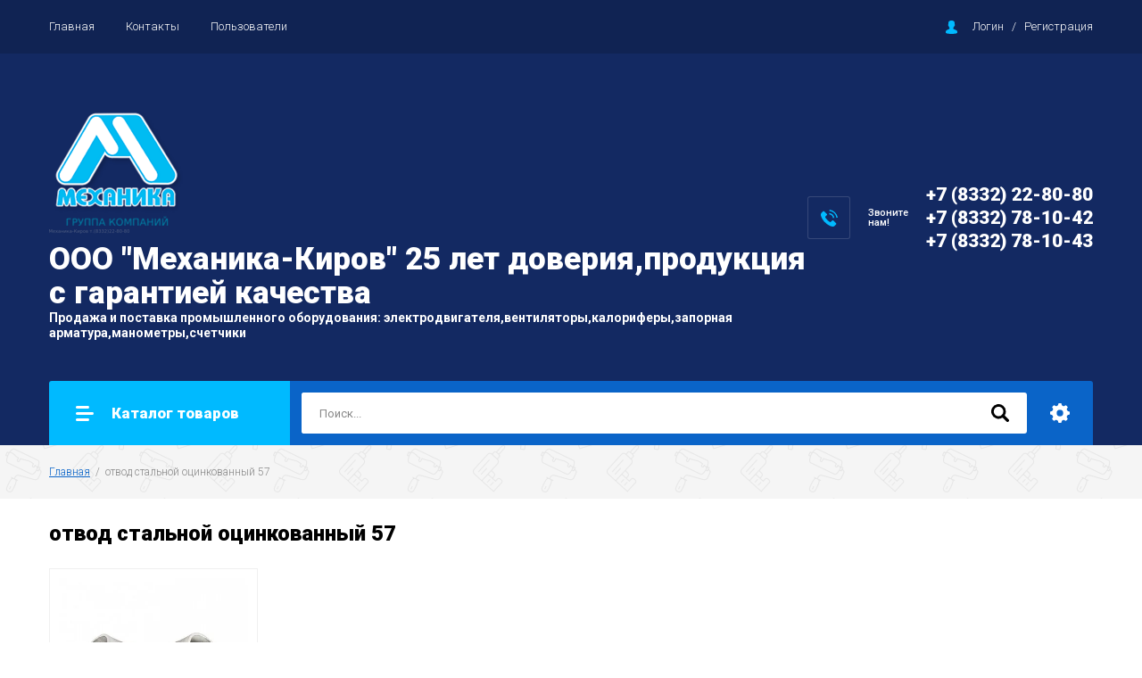

--- FILE ---
content_type: text/html; charset=utf-8
request_url: https://mehanika43.ru/magazin/tag/otvod-stalnoj-ocinkovannyj-57
body_size: 22753
content:

		<!doctype html>
<html lang="ru">
<head>
<meta charset="utf-8">
<meta name="robots" content="all"/>
<title>отвод стальной оцинкованный 57</title>
<meta name="description" content="отвод стальной оцинкованный 57">
<meta name="keywords" content="отвод стальной оцинкованный 57">
<meta name="SKYPE_TOOLBAR" content="SKYPE_TOOLBAR_PARSER_COMPATIBLE">
<meta name="viewport" content="width=device-width, initial-scale=1.0, maximum-scale=1.0, user-scalable=no">
<meta name="format-detection" content="telephone=no">
<meta http-equiv="x-rim-auto-match" content="none">

<link rel="stylesheet" href="/g/libs/jquery-slick/1.8.0/slick.css">
<link rel="stylesheet" href="/g/css/styles_articles_tpl.css">
<link rel="stylesheet" href="/g/libs/lightgallery/v1.6.8/lightgallery.min.css">

<script src="/g/libs/jquery/1.10.2/jquery.min.js"></script>
<script src="/g/templates/shop2/2.85.2/js/jquery.matchHeight-min.js"></script>
<script src="/g/s3/misc/form/1.2.0/s3.form.js"></script>
<script src="/g/libs/jquery-formstyler/1.7.4/jquery.formstyler.min.js"></script>
<script src="/g/libs/jqueryui/1.10.3/jquery-ui.min.js" charset="utf-8"></script>
<script src="/g/templates/shop2/2.85.2/js/jquery.ui.touch_punch.min.js" charset="utf-8"></script>
<script src="/g/libs/jquery-slick/1.8.0/slick.min.js" charset="utf-8"></script>
<script src="/g/templates/shop2/2.85.2/js/jquery.responsiveTabs.min.js" charset="utf-8"></script>
<script src="/g/templates/shop2/2.85.2/js/flexmenu.min.js"></script>
<script src="/g/templates/shop2/2.85.2/js/modernizr.custom.js"></script>
<script src="/g/libs/lightgallery/v1.6.8/lightgallery.min.js"></script>
<script src="/g/libs/vanilla-lazyload/17.1.0/lazyload.min.js"></script>
	<link rel="stylesheet" href="/g/css/styles_articles_tpl.css">

            <!-- 46b9544ffa2e5e73c3c971fe2ede35a5 -->
            <script src='/shared/s3/js/lang/ru.js'></script>
            <script src='/shared/s3/js/common.min.js'></script>
        <link rel='stylesheet' type='text/css' href='/shared/s3/css/calendar.css' /><link rel="stylesheet" href="/g/libs/lightgallery-proxy-to-hs/lightgallery.proxy.to.hs.min.css" media="all" async>
<script src="/g/libs/lightgallery-proxy-to-hs/lightgallery.proxy.to.hs.stub.min.js"></script>
<script src="/g/libs/lightgallery-proxy-to-hs/lightgallery.proxy.to.hs.js" async></script>

<!--s3_require-->
<link rel="stylesheet" href="/g/basestyle/1.0.1/user/user.css" type="text/css"/>
<link rel="stylesheet" href="/g/basestyle/1.0.1/user/user.orange.css" type="text/css"/>
<script type="text/javascript" src="/g/basestyle/1.0.1/user/user.js" async></script>
<!--/s3_require-->

<!--s3_goal-->
<script src="/g/s3/goal/1.0.0/s3.goal.js"></script>
<script>new s3.Goal({map:[], goals: [], ecommerce:[]});</script>
<!--/s3_goal-->
			
		
		
		
			<link rel="stylesheet" type="text/css" href="/g/shop2v2/default/css/theme.less.css">		
			<script type="text/javascript" src="/g/printme.js"></script>
		<script type="text/javascript" src="/g/shop2v2/default/js/tpl.js"></script>
		<script type="text/javascript" src="/g/shop2v2/default/js/baron.min.js"></script>
		
			<script type="text/javascript" src="/g/shop2v2/default/js/shop2.2.js"></script>
		
	<script type="text/javascript">shop2.init({"productRefs": [],"apiHash": {"getPromoProducts":"5964e8d1d6ebc7654e4f22e3229d61fb","getSearchMatches":"35a1d9fef13c1572741cb7fcabf5786a","getFolderCustomFields":"93b51b91afc786f2b20fd47987f1a89d","getProductListItem":"6abd71dbe0cb74b74e203c6da89c9171","cartAddItem":"ca65792058a3f278a36896964ec5470d","cartRemoveItem":"504e10c210acc29ba4deae474358f62a","cartUpdate":"10f7784296c0c00162b00b6f812f8204","cartRemoveCoupon":"83e939ecee99a5e259b0d49d4b4b6576","cartAddCoupon":"b6db793b573260bfaab1de903f3d6582","deliveryCalc":"26a74711c338e67a5da62a07539dcba1","printOrder":"76fc5b63b8542e87a08cfa2f487f44d7","cancelOrder":"eb062a53f69290a2ea78dba2d6d200f9","cancelOrderNotify":"cb24d2e7cec4629fcaa5d4e3fb325ee0","repeatOrder":"385117bdbaa40ff64fbe50b05b72a0a1","paymentMethods":"d6e0054f09f8e71061521e263029c6e0","compare":"13886c4b95063a5b95958a9e1e5468fb"},"hash": null,"verId": 2902040,"mode": "tag","step": "","uri": "/magazin","IMAGES_DIR": "/d/","my": {"show_sections":true,"special_alias":"\u0410\u043a\u0446\u0438\u044f","enable_styler":true,"buy_alias":"\u0412 \u043a\u043e\u0440\u0437\u0438\u043d\u0443","located_in_sections_alias":"\u0422\u043e\u0432\u0430\u0440 \u043d\u0430\u0445\u043e\u0434\u0438\u0442\u0441\u044f \u0432 \u043a\u0430\u0442\u0435\u0433\u043e\u0440\u0438\u044f\u0445","collection_option_hide":true,"product_list_tr_hide":true,"thumbs_light":true,"buy_kind":true,"mode_catalog":true,"gr_buy_one_click_my_title":"\u0417\u0430\u043a\u0430\u0437\u0430\u0442\u044c","gr_buy_one_click_my_init":true,"gr_img_lazyload":true},"shop2_cart_order_payments": 1,"cf_margin_price_enabled": 0,"maps_yandex_key":"","maps_google_key":""});</script>
<style type="text/css">.product-item-thumb {width: 400px;}.product-item-thumb .product-image, .product-item-simple .product-image {height: 400px;width: 400px;}.product-item-thumb .product-amount .amount-title {width: 304px;}.product-item-thumb .product-price {width: 350px;}.shop2-product .product-side-l {width: 200px;}.shop2-product .product-image {height: 190px;width: 200px;}.shop2-product .product-thumbnails li {width: 56px;height: 56px;}</style>

<link rel="stylesheet" href="/g/templates/shop2/2.85.2/css/1/global_styles.css">
    <link rel="stylesheet" href="/t/v7977/images/theme0/theme.scss.css">

<script src="/g/templates/shop2/2.85.2/js/1/main.js" charset="utf-8"></script>
<!--[if lt IE 10]>
<script src="/g/libs/ie9-svg-gradient/0.0.1/ie9-svg-gradient.min.js"></script>
<script src="/g/libs/jquery-placeholder/2.0.7/jquery.placeholder.min.js"></script>
<script src="/g/libs/jquery-textshadow/0.0.1/jquery.textshadow.min.js"></script>
<script src="/g/s3/misc/ie/0.0.1/ie.js"></script>
<![endif]-->
<!--[if lt IE 9]>
<script src="/g/libs/html5shiv/html5.js"></script>
<![endif]-->
</head>
<body>
	<div class="site-wrapper">
		<header role="banner" class="site-header">
			<div class="top-panel">
				<div class="top-panel-inner">
										<ul class="top-menu desktop clear-list all-menu-items"><li class="opened active"><a href="/" >Главная</a></li><li><a href="/kontakty" >Контакты</a></li><li><a href="/user" >Пользователи</a></li></ul>										<div class="login-aut-wrap">
													<a href="/registraciya/login">Логин</a>&nbsp;&nbsp;&nbsp;/&nbsp;&nbsp;&nbsp;<a href="/registraciya/register">Регистрация</a>
											</div>
				</div>
			</div>
			<div class="middle-panel">
				<div class="middle-panel-inner">
										<div class="left-side logo_left">
												<div class="logo">
							<a href="https://mehanika43.ru"><img src="/thumb/2/d2IoVJv3xLP3QfObOfK92Q/150r/d/mehanika-kirov.png" style="max-width: 150px;" alt=""></a>
						</div>
												<div class="company">
														<div class="company-name"><a href="https://mehanika43.ru">ООО &quot;Механика-Киров&quot; 25 лет доверия,продукция с гарантией качества</a></div>
																					<div class="company-desc">Продажа и поставка промышленного оборудования:
электродвигателя,вентиляторы,калориферы,запорная арматура,манометры,счетчики</div>
													</div>
					</div>
										<div class="right-side">
												<div class="phone-wrap">
														<div class="phone-title">Звоните<br />
нам!</div>
														<div class="phone-body">
																<div><a href="tel:+7 (8332) 22-80-80">+7 (8332) 22-80-80</a></div>
																<div><a href="tel:+7 (8332) 78-10-42">+7 (8332) 78-10-42</a></div>
																<div><a href="tel:+7 (8332) 78-10-43">+7 (8332) 78-10-43</a></div>
															</div>
						</div>
																	</div>
				</div>
			</div>
			<div class="bottom-panel">
				<div class="bottom-panel-inner">
										<div class="drop-down-categories">
						<div class="toggle-categories">Каталог товаров</div>
													<ul class="toggleSlide categories-menu desktop clear-list"><li><a href="/magazin/folder/elektrodvigatelya-air" ><span>Электродвигателя АИР АИРЕ</span></a><ul class="level-2"><li><a href="/magazin/folder/elektrodvigatelya-air-aire-adm-5ai-elektrodvigatel-obshchepromyshlennyj" ><span>Электродвигателя АИР, АИРЕ, АДМ, 5АИ,  электродвигатель общепромышленный</span></a></li><li><a href="/magazin/folder/aim-aiml-4vr-va-av-3v-vao2-1vao-elektrodvigateli-vzryvozashchishchennye-serij" ><span>АИМ, АИМЛ, 4ВР, ВА, АВ, 3В, ВАО2, 1ВАО ЭЛЕКТРОДВИГАТЕЛИ ВЗРЫВОЗАЩИЩЕННЫЕ СЕРИЙ</span></a></li><li><a href="/magazin/folder/220v-elektrodvigatel-220v-odnofaznye" ><span>220В, Электродвигатель 220В однофазные</span></a></li><li><a href="/magazin/folder/aic-ais-elektrodvigateli-evrostandart-serij" ><span>АИC, AIS, ЭЛЕКТРОДВИГАТЕЛИ ЕВРОСТАНДАРТ СЕРИЙ</span></a></li></ul></li><li><a href="/magazin/folder/truboprovodnaya-armatura" ><span>Трубопроводная арматура</span></a><ul class="level-2"><li><a href="/magazin/folder/zadvizhki" ><span>Задвижки</span></a><ul class="level-3"><li><a href="/magazin/folder/stalnye-30s41nzh-30s64nzh" ><span>Стальные</span></a><ul class="level-4"><li><a href="/magazin/folder/zadvizhki-stalnye-30s41nzh-ru16" ><span>30с41нж (ЗКЛ) Задвижки стальные  Ру16</span></a></li><li><a href="/magazin/folder/zadvizhki-stalnye-30s64nzh-ru25" ><span>30с64нж Задвижки стальные Ру25 30с64нж ЗАДВИЖКА КЛИНОВАЯ С ВЫДВИЖНЫМ ШПИНДЕЛЕМ СТАЛЬНАЯ</span></a></li><li><a href="/magazin/folder/zadvizhki-stalnye-30s15nzh-ru40" ><span>30с15нж Задвижка стальная Ру40</span></a></li><li><a href="/magazin/folder/30nzh41nzh-zadvizhka" ><span>30нж41нж ЗАДВИЖКА нержавеющая стальная</span></a></li><li><a href="/magazin/folder/30s941nzh-zklp-hadvizhka-klinovaya-elektroprivodnaya" ><span>30с941нж ЗКЛП Задвижка клиновая ЭЛЕКТРОПРИВОДНАЯ</span></a></li></ul></li><li><a href="/magazin/folder/30ch6br-31ch6br-zadvizhka-chugunnaya-s-vydvizhnym-shpindelem-ru10-ru16" ><span>30ч6бр, 31ч6бр задвижка чугунная С ВЫДВИЖНЫМ ШПИНДЕЛЕМ Ру10, Ру16</span></a><ul class="level-4"><li><a href="/magazin/folder/30kch70br-zadvizhka-klinovaya-dvuhdiskovaya" ><span>30кч70бр ЗАДВИЖКА КЛИНОВАЯ ДВУХДИСКОВАЯ</span></a></li></ul></li><li><a href="/magazin/folder/s-obrezinenym-klinom-30ch39r-mzv" ><span>30ч39р, МЗВ, МЗВГ задвижка с обрезиненым клином 30ч39р МЗВ, МЗВГ</span></a></li><li><a href="/magazin/folder/30ch906br-zadvizhka-pod-elektroprivod" ><span>30ч906бр задвижка ПОД ЭЛЕКТРОПРИВОД</span></a></li></ul></li><li><a href="/magazin/folder/krany-sharovye-muftovye-flancevye-pod-privarku" ><span>Краны шаровые муфтовые, фланцевые, под приварку</span></a><ul class="level-3"><li><a href="/magazin/folder/pod-privarku-stalnoj-sharovoj-kran-pod-privarku-privarnoj-vvarnoj-du15-stalnoj-sharovoj-kran-pod-privarku-privarnoj-vvarnoj-du20-stalnoj-sharovoj-kran-pod-privarku-privarnoj-vvarnoj-du25" ><span>Стальной шаровой кран под приварку</span></a><ul class="level-4"><li><a href="/magazin/folder/ld-kshcf-kran-sharovoj-flancevyj-ld" ><span>ЛД КШЦФ Кран шаровой фланцевый LD</span></a></li><li><a href="/magazin/folder/kran-sharovoj-pod-privarku-kran-sharovoj-zapornyj-pod-privarku-1" ><span>Кран шаровой под приварку, КРАН ШАРОВОЙ ЗАПОРНЫЙ ПОД ПРИВАРКУ</span></a></li><li><a href="/magazin/folder/11s67p-kran-stalnoj-sharovoj-celnosvarnoj-pod-privarku-11s67p-marshal" ><span>11с67п КРАН стальной шаровой цельносварной под приварку 11с67п  «МАРШАЛ»</span></a></li></ul></li><li><a href="/magazin/folder/flancevye-stalnye-sharovye-krany" ><span>Фланцевые стальные шаровые краны</span></a><ul class="level-4"><li><a href="/magazin/folder/11s41p-kran-sharovoj-zapornyj" ><span>11с41п КРАН ШАРОВОЙ ЗАПОРНЫЙ фланцевый</span></a></li><li><a href="/magazin/folder/11s67p-kran-sharovoj-marshal" ><span>11с67п КРАН ШАРОВОЙ стальной фланцевый МАРШАЛ</span></a></li><li><a href="/magazin/folder/breeze-krany-sharovye-stalnye" ><span>Breeze краны  шаровые стальные</span></a></li><li><a href="/magazin/folder/also-flancevye-sharovye-krany" ><span>ALSO фланцевые шаровые краны,КШФ</span></a></li><li><a href="/magazin/folder/kran-sharovoj-ld-ld" ><span>Кран шаровой ЛД LD</span></a></li></ul></li><li><a href="/magazin/folder/bronzovye-latunnogo-sharovogo-krana-11b27p-11b27p1" ><span>Латунные 11Б27п,11Б27п1</span></a></li><li><a href="/magazin/folder/krany-probkovye-latunnye-11b6bk" ><span>Краны пробковые латунные 11Б6бк</span></a></li><li><a href="/magazin/folder/kran-sharovoj-stalnoj-muftovyj-kran-sharovoj-zapornyj-muftovyj" ><span>Кран шаровой стальной муфтовый КРАН ШАРОВОЙ ЗАПОРНЫЙ МУФТОВЫЙ</span></a></li><li><a href="/magazin/folder/krana-sharovogo-latunnogo-sti" ><span>кран шаровый латунный  STI</span></a></li></ul></li><li><a href="/magazin/folder/zatvory-diskovye-povorotnye-zdp" ><span>Затворы дисковые поворотные ЗДП NBR EPDM</span></a></li><li><a href="/magazin/folder/ventili-klapany" ><span>Вентили, клапаны</span></a><ul class="level-3"><li><a href="/magazin/folder/bronzovye-1" ><span>Бронзовые/латунные</span></a><ul class="level-4"><li><a href="/magazin/folder/15kch11r-kpch-50-1-klapan-pozharnyj-uglovoj-chugunnyj" ><span>15кч11р, КПЧ-50-1 КЛАПАН ПОЖАРНЫЙ УГЛОВОЙ ЧУГУННЫЙ</span></a></li><li><a href="/magazin/folder/15b3r-ventil-klapan-zapornyj-muftovyj" ><span>15б3р вентиль (клапан) запорный муфтовый</span></a></li><li><a href="/magazin/folder/15b1p-ventil-klapan-zapornyj-latunnyj" ><span>15б1п ВЕНТИЛЬ(клапан) ЗАПОРНЫЙ ЛАТУННЫЙ</span></a></li><li><a href="/magazin/folder/11b18bk-11b38bk-trehhodovoj-kran-pod-manometr" ><span>11б18бк,11Б38бк ТРЕХХОДОВОЙ КРАН ПОД МАНОМЕТР</span></a></li></ul></li><li><a href="/magazin/folder/chugunnye" ><span>Чугунные</span></a><ul class="level-4"><li><a href="/magazin/folder/klapany-zapornye-flancevye-chugunnye-15kch16p-ru25-15kch16nzh-ru25" ><span>15кч16п Ру25, 15кч16нж Ру25 Клапаны запорные фланцевые чугунные</span></a></li><li><a href="/magazin/folder/klapany-zapornye-flancevye-chugunnye-15kch19p-15ch9p-15kch19p2" ><span>15кч19п, 15ч9п,15кч19п2 Клапаны запорные фланцевые чугунные</span></a></li><li><a href="/magazin/folder/klapany-zapornye-rezbovye-chugunnye-15kch8p-15kch18p-15kch18p2" ><span>15кч8п, 15кч18п, 15кч18п2 Клапаны запорные резьбовые чугунные</span></a></li><li><a href="/magazin/folder/15ch14p-ventil-zapornyj-klapan-chugunnyj-prohodnoj-flancevyj" ><span>15ч14п ВЕНТИЛЬ ЗАПОРНЫЙ (КЛАПАН) ЧУГУННЫЙ ПРОХОДНОЙ ФЛАНЦЕВЫЙ</span></a></li><li><a href="/magazin/folder/15kch11r-pozharnyj-ventil-chugunnyj" ><span>15кч11р ПОЖАРНЫЙ ВЕНТИЛЬ ЧУГУННЫЙ</span></a></li><li><a href="/magazin/folder/25ch940nzh-klapan-reguliruyushchij" ><span>25ч940нж КЛАПАН РЕГУЛИРУЮЩИЙ</span></a></li><li><a href="/magazin/folder/25ch945p-klapan-zaporno-reguliruyushchij" ><span>25ч945п КЛАПАН ЗАПОРНО-РЕГУЛИРУЮЩИЙ</span></a></li><li><a href="/magazin/folder/krp-50m-klapan-pitaniya-kotlov" ><span>КРП-50М КЛАПАН ПИТАНИЯ КОТЛОВ</span></a></li></ul></li><li><a href="/magazin/folder/stalnye" ><span>Стальные</span></a><ul class="level-4"><li><a href="/magazin/folder/15s22nzh-ventil-klapan-flancevyj" ><span>15с22нж ВЕНТИЛЬ(Клапан) фланцевый</span></a></li><li><a href="/magazin/folder/15s65nzh-ventil-klapan-flancevyj" ><span>15с65нж ВЕНТИЛЬ(Клапан) фланцевый</span></a></li><li><a href="/magazin/folder/588-10-0-ventil-zapornyj-stalnoj" ><span>588-10-0 ВЕНТИЛЬ ЗАПОРНЫЙ СТАЛЬНОЙ</span></a></li><li><a href="/magazin/folder/589-10-0-ventil-zapornyj-stalnoj" ><span>589-10-0 ВЕНТИЛЬ ЗАПОРНЫЙ СТАЛЬНОЙ</span></a></li><li><a href="/magazin/folder/998-20-0-ventil-zapornyj-stalnoj" ><span>998-20-0 ВЕНТИЛЬ ЗАПОРНЫЙ СТАЛЬНОЙ</span></a></li><li><a href="/magazin/folder/999-20-0-ventil-zapornyj" ><span>999-20-0 ВЕНТИЛЬ ЗАПОРНЫЙ</span></a></li><li><a href="/magazin/folder/15s52nzh-ventil-zapornyj-klapan-stalnoj-prohodnoj" ><span>15с52нж ВЕНТИЛЬ ЗАПОРНЫЙ (КЛАПАН) СТАЛЬНОЙ ПРОХОДНОЙ</span></a><ul class="level-5"><li><a href="/magazin/folder/15s52nzh-du15-ventil-zapornyj-klapan-stalnoj-prohodnoj" ><span>15с52нж Ду15 ВЕНТИЛЬ ЗАПОРНЫЙ (КЛАПАН) СТАЛЬНОЙ ПРОХОДНОЙ</span></a></li></ul></li><li><a href="/magazin/folder/25ch945nzh-klapan-zaporno-reguliruyushchij" ><span>25ч945нж КЛАПАН ЗАПОРНО РЕГУЛИРУЮЩИЙ</span></a></li></ul></li></ul></li><li><a href="/magazin/folder/klapany-predohranitelnye" ><span>Клапаны предохранительные</span></a><ul class="level-3"><li><a href="/magazin/folder/klapan-predohranitelnyj-17b5bk-uf-55105" ><span>17б5бк (УФ 55105) Клапан предохранительный 17б5бк (УФ 55105)</span></a></li><li><a href="/magazin/folder/klapan-predohranitelnyj-17b5bk-uf-55105-1" ><span>17с28нж Клапан предохранительный стальной</span></a></li><li><a href="/magazin/folder/klapan-predohranitelnyj-17ch3br-17ch18br-17ch19br" ><span>17ч3бр,17ч18бр,17ч19бр Клапан предохранительный 17ч3бр,17ч18бр,17ч19бр</span></a></li><li><a href="/magazin/folder/klapan-predohranitelnyj-latunnyj" ><span>Клапан предохранительный латунный</span></a></li></ul></li><li><a href="/magazin/folder/klapany-obratnye" ><span>Клапаны обратные</span></a><ul class="level-3"><li><a href="/magazin/folder/klapan-obratnyj-19ch21br" ><span>19ч21бр, Клапан обратный 19ч21бр</span></a></li><li><a href="/magazin/folder/klapan-obratnyj-16kch9p-16kch9nzh" ><span>16кч9п,16кч9нж, Клапан обратный 16кч9п,16кч9нж</span></a></li><li><a href="/magazin/folder/klapan-obratnyj-16ch6p-ru16" ><span>Клапан обратный 16ч6п Ру16</span></a></li><li><a href="/magazin/folder/klapan-obratnyj-16ch42r" ><span>Клапан обратный 16ч42р</span></a></li><li><a href="/magazin/folder/klapan-obratnyj-16kch11r" ><span>Клапан обратный 16кч11р</span></a></li><li><a href="/magazin/folder/klapan-obratnyj-16s10nzh" ><span>Клапан обратный 16с10нж</span></a></li><li><a href="/magazin/folder/klapan-obratnyj-16ch3p" ><span>Клапан обратный 16ч3п</span></a></li><li><a href="/magazin/folder/klapan-obratnyj-16ch3r" ><span>Клапан обратный 16ч3р</span></a></li><li><a href="/magazin/folder/klapan-obratnyj-stalnoj-19s38nzh" ><span>Клапан обратный стальной 19с38нж</span></a></li><li><a href="/magazin/folder/klapan-obratnyj-stalnoj-19s53nzh-ru40" ><span>Клапан обратный стальной 19с53нж Ру40</span></a></li><li><a href="/magazin/folder/klapan-obratnyj-chugunnyj-19ch16br" ><span>Клапан обратный чугунный 19ч16бр</span></a></li><li><a href="/magazin/folder/klapan-obratnyj-dvustvorchatyj" ><span>Клапан обратный двустворчатый</span></a></li></ul></li><li><a href="/magazin/folder/flancy" ><span>Фланцы</span></a><ul class="level-3"><li><a href="/magazin/folder/flancy-ploskie-privarnye-gost-12820-80-gost-33259-2015-pn-1-0-mpa-10-kgs-sm2" ><span>Ру10 Фланцы плоские приварные ГОСТ 12820-80, ГОСТ 33259-2015, PN = 1,0 МПа (10 кгс/см2)</span></a><ul class="level-4"><li><a href="/magazin/folder/-flancy-ploskie-privarnye-gost-12820-80-gost-33259-2015-pn-1-6-mpa-16-kgs/sm2" ><span>Фланцы плоские приварные ГОСТ 12820-80, ГОСТ 33259-2015, PN = 1,6 МПа (16 кгс/см2)</span></a></li></ul></li><li><a href="/magazin/folder/flancy-ploskie-privarnye-gost-12820-80-gost-33259-2015-pn-2-5-mpa-25-kgs/sm2" ><span>Ру25 Фланцы плоские приварные ГОСТ 12820-80, ГОСТ 33259-2015, PN = 2,5 МПа (25 кгс/см2)</span></a></li><li><a href="/magazin/folder/flancy-stalnye-privarnye-vstyk-vorotnikovye-gost-12821-80" ><span>Фланцы стальные приварные встык (воротниковые) ГОСТ 12821-80</span></a></li><li><a href="/magazin/folder/ru10-flancy-ploskie-privarnye-gost-12820-80-gost-33259-2015-pn-1-6-mpa-16-kgs-sm2" ><span>Ру16 Фланцы плоские приварные ГОСТ 12820-80, ГОСТ 33259-2015, PN = 1,6 МПа (16 кгс/см2)</span></a></li><li><a href="/magazin/folder/ru10-flancy-ploskie-privarnye-gost-12820-80-gost-33259-2015-pn-0-6-mpa-6-kgs-sm2-1" ><span>Ру6 Фланцы плоские приварные ГОСТ 12820-80, ГОСТ 33259-2015, PN = 0,6 МПа (6 кгс/см2)</span></a></li></ul></li><li><a href="/magazin/folder/kondensatootvodchiki" ><span>Конденсатоотводчики</span></a><ul class="level-3"><li><a href="/magazin/folder/45nzh13nzh-kondensatootvodchik-termodinamicheskij" ><span>45нж13нж КОНДЕНСАТООТВОДЧИК ТЕРМОДИНАМИЧЕСКИЙ</span></a></li><li><a href="/magazin/folder/45s13nzh-kondensatootvodchik-termodinamicheskij" ><span>45с13нж КОНДЕНСАТООТВОДЧИК ТЕРМОДИНАМИЧЕСКИЙ</span></a></li><li><a href="/magazin/folder/45ch12nzh-kondensatootvodchik-termodinamicheskij" ><span>45ч12нж КОНДЕНСАТООТВОДЧИК ТЕРМОДИНАМИЧЕСКИЙ</span></a></li></ul></li><li><a href="/magazin/folder/perehody-stalnye-108/57-108/76-108/89-133/108-133/114-133/57-133/76-133/89-159/108-159/114-159/133-159/57-159/76-159/89-219/108-219/114-219/133-219/159-273/159-273/219-32/25" ><span>Переходы стальные</span></a></li><li><a href="/magazin/folder/filtry" ><span>Фильтры</span></a><ul class="level-3"><li><a href="/magazin/folder/fmm-fsm-filtr-magnitnyj-muftovyj" ><span>ФММ,ФСМ Фильтр магнитный муфтовый</span></a></li><li><a href="/magazin/folder/fmf-fsf-filtr-magnitnyj-flancevyj-chugunnyj" ><span>ФМФ, ФСФ Фильтр магнитный фланцевый чугунный</span></a></li><li><a href="/magazin/folder/filtry-nerzhaveyushchie-aisi314" ><span>Фильтры нержавеющие AISI314</span></a></li><li><a href="/magazin/folder/gryazevik-vertikalnyj" ><span>Грязевик вертикальный</span></a></li></ul></li><li><a href="/magazin/folder/elevator-vodostrujnyj-stalnoj-40s10bk" ><span>40С10бк, Элеватор водоструйный стальной 40С10бк</span></a></li><li><a href="/magazin/folder/12kch11bk-ukazatel-urovnya-ramka-vodoukazatelnaya" ><span>12кч11бк Указатель уровня (рамка водоуказательная)</span></a><ul class="level-3"><li><a href="/magazin/folder/12b2bk-zapornoe-ustrojstvo-ukazatelya-urovnya" ><span>12б2бк ЗАПОРНОЕ УСТРОЙСТВО УКАЗАТЕЛЯ УРОВНЯ</span></a></li><li><a href="/magazin/folder/12b3bk-zapornoe-ustrojstvo-ukazatelya-urovnya" ><span>12б3бк ЗАПОРНОЕ УСТРОЙСТВО УКАЗАТЕЛЯ УРОВНЯ</span></a></li><li><a href="/magazin/folder/12s13bk-zapornoe-ustrojstvo" ><span>12с13бк ЗАПОРНОЕ УСТРОЙСТВО</span></a></li><li><a href="/magazin/folder/12nzh13bk-zapornoe-ustrojstvo-ukazatelya-urovnya" ><span>12нж13бк ЗАПОРНОЕ УСТРОЙСТВО УКАЗАТЕЛЯ УРОВНЯ</span></a></li><li><a href="/magazin/folder/steklo-klingera-riflenoe" ><span>Стекло Клингера рифленое</span></a></li><li><a href="/magazin/folder/steklo-dyurensa-gladkoe" ><span>Стекло Дюренса гладкое</span></a></li></ul></li><li><a href="/magazin/folder/kso-kompensator-silfonnyj-osevoj-dvuhsekcionnyj-kompensator-silfonnyj-osevoj-dvuhsekcionnyj-kso" ><span>КСО Компенсатор сильфонный осевой двухсекционный КОМПЕНСАТОР СИЛЬФОННЫЙ ОСЕВОЙ ДВУХСЕКЦИОННЫЙ (КСО)</span></a><ul class="level-3"><li><a href="/magazin/folder/kompensator-rezinovyj-flancevyj-gibkaya-vstavka-flancevaya" ><span>Компенсатор резиновый фланцевый ГИБКАЯ ВСТАВКА ФЛАНЦЕВАЯ</span></a></li></ul></li><li><a href="/magazin/folder/trojniki-stalnye" ><span>Тройники стальные</span></a></li><li><a href="/magazin/folder/trubnaya-zagotovka" ><span>Трубная заготовка</span></a><ul class="level-3"><li><a href="/magazin/folder/sgony-stalnye" ><span>Сгоны стальные</span></a><ul class="level-4"><li><a href="/magazin/folder/sgon-stalnoj-15-l-110mm-gost-8969-75" ><span>Сгон стальной Ду15 (L-110мм) ГОСТ 8969-75</span></a><ul class="level-5"><li><a href="/magazin/folder/sgon-stalnoj-du65" ><span>Сгон стальной Ду65</span></a></li></ul></li><li><a href="/magazin/folder/sgon-stalnoj-du20-l-110-gost-8969-75" ><span>Сгон стальной Ду20 (L-110) ГОСТ 8969-75</span></a></li><li><a href="/magazin/folder/sgon-stalnoj-du25-l-130mm-gost-8969-75" ><span>Сгон стальной Ду25 (L-130мм) ГОСТ 8969-75</span></a></li><li><a href="/magazin/folder/sgon-stalnoj-du32-l-130mm-gost-8969-75" ><span>Сгон стальной Ду32 (L-130мм) ГОСТ 8969-75</span></a></li><li><a href="/magazin/folder/sgon-stalnoj-du40-l-150mm-gost-8969-75" ><span>Сгон стальной Ду40 (L-150мм) ГОСТ 8969-75</span></a></li><li><a href="/magazin/folder/sgon-stalnoj-du50-l-150mm-gost-8969-75" ><span>Сгон стальной Ду50 (L-150мм) ГОСТ 8969-75</span></a></li><li><a href="/magazin/folder/sgon-stalnoj-du65-1" ><span>Сгон стальной Ду65</span></a></li><li><a href="/magazin/folder/sgon-stalnoj-du80mm" ><span>Сгон стальной Ду80мм</span></a></li><li><a href="/magazin/folder/sgon-stalnoj-ocinkovannyj-du15" ><span>Сгон стальной оцинкованный Ду15</span></a></li><li><a href="/magazin/folder/sgon-stalnoj-ocinkovannyj-du20" ><span>Сгон стальной оцинкованный Ду20</span></a></li><li><a href="/magazin/folder/sgon-stalnoj-ocinkovannyj-du25" ><span>Сгон стальной оцинкованный Ду25</span></a></li><li><a href="/magazin/folder/sgon-stalnoj-ocinkovannyj-du32" ><span>Сгон стальной оцинкованный Ду32</span></a></li><li><a href="/magazin/folder/sgon-stalnoj-ocinkovannyj-du40" ><span>Сгон стальной оцинкованный Ду40</span></a></li><li><a href="/magazin/folder/sgon-stalnoj-ocinkovannyj-du50" ><span>Сгон стальной оцинкованный Ду50</span></a></li></ul></li><li><a href="/magazin/folder/mufta-stalnaya" ><span>Муфта стальная</span></a><ul class="level-4"><li><a href="/magazin/folder/mufta-stalnaya-du15" ><span>Муфта стальная Ду15</span></a></li><li><a href="/magazin/folder/mufta-stalnaya-du20" ><span>Муфта стальная Ду20</span></a></li><li><a href="/magazin/folder/mufta-stalnaya-du25" ><span>Муфта стальная Ду25</span></a></li><li><a href="/magazin/folder/mufta-stalnaya-du32" ><span>Муфта стальная Ду32</span></a></li><li><a href="/magazin/folder/mufta-stalnaya-du40mm" ><span>Муфта стальная Ду40мм</span></a></li><li><a href="/magazin/folder/mufta-soedinitelnaya-du50mm" ><span>Муфта соединительная ду50мм</span></a></li><li><a href="/magazin/folder/mufta-soedinitelnaya-du65" ><span>Муфта соединительная Ду65</span></a></li><li><a href="/magazin/folder/mufta-soedinitelnaya-du80mm" ><span>Муфта соединительная Ду80мм</span></a></li></ul></li><li><a href="/magazin/folder/kontrgajka" ><span>Контргайка</span></a><ul class="level-4"><li><a href="/magazin/folder/kontrgajka-15" ><span>Контргайка 15</span></a></li><li><a href="/magazin/folder/kontrgajka-20" ><span>Контргайка 20</span></a></li><li><a href="/magazin/folder/kontrgajka-25" ><span>Контргайка 25</span></a></li><li><a href="/magazin/folder/kontrgajka-du32" ><span>Контргайка 32</span></a></li><li><a href="/magazin/folder/kontrgajka-40" ><span>Контргайка 40</span></a></li><li><a href="/magazin/folder/kontrgajka-50" ><span>Контргайка 50</span></a></li><li><a href="/magazin/folder/kontrgajka-65" ><span>Контргайка 65</span></a></li><li><a href="/magazin/folder/kontrgajka-80" ><span>Контргайка 80</span></a></li></ul></li><li><a href="/magazin/folder/rezba" ><span>Резьба</span></a><ul class="level-4"><li><a href="/magazin/folder/rezba-stalnaya-du15-l-38mm-gost-6357-81" ><span>Резьба стальная Ду15 (L-38мм) ГОСТ 6357-81</span></a></li><li><a href="/magazin/folder/rezba-stalnaya-du20-l-38mm-gost-6357-81" ><span>Резьба стальная Ду20 (L-38мм) ГОСТ 6357-81</span></a></li><li><a href="/magazin/folder/rezba-stalnaya-du25-l-38mm-gost-6357-81" ><span>Резьба стальная Ду25 (L-38мм) ГОСТ 6357-81</span></a></li><li><a href="/magazin/folder/rezba-stalnaya-du32-l-38mm-gost-6357-81" ><span>Резьба стальная Ду32 (L-38мм) ГОСТ 6357-81</span></a></li><li><a href="/magazin/folder/rezba-stalnaya-du40-l-39mm-gost-6357-81" ><span>Резьба стальная Ду40 (L-39мм) ГОСТ 6357-81</span></a></li><li><a href="/magazin/folder/rezba-stalnaya-du50-l-47mm-gost-6357-81" ><span>Резьба стальная Ду50 (L-47мм) ГОСТ 6357-81</span></a></li><li><a href="/magazin/folder/rezba-stalnaya-du65-gost-6357-81" ><span>Резьба стальная Ду65  ГОСТ 6357-81</span></a></li><li><a href="/magazin/folder/rezba-stalnaya-du80-gost-6357-81" ><span>Резьба стальная Ду80 ГОСТ 6357-81</span></a></li><li><a href="/magazin/folder/rezba-stalnaya-du100-gost-6357-81" ><span>Резьба стальная Ду100  ГОСТ 6357-81</span></a></li><li><a href="/magazin/folder/rezba-stalnaya-udlinennaya-du15" ><span>Резьба стальная удлиненная Ду15 Ду20 Ду25 Ду32 Ду40 Ду50 L-80мм</span></a></li><li><a href="/magazin/folder/rezba-stalnaya-ocinkovannaya-du15-du20-du25-du32-du40-du50" ><span>Резьба стальная оцинкованная Ду15,Ду20,Ду25,Ду32,Ду40,Ду50</span></a></li></ul></li><li><a href="/magazin/folder/shtucer-pod-shlang" ><span>Штуцер под шланг</span></a><ul class="level-4"><li><a href="/magazin/folder/shtucer-pod-shlang-1" ><span>Штуцер под шланг</span></a></li><li><a href="/magazin/folder/shtucer-pod-shlang-du20" ><span>Штуцер под шланг Ду20</span></a></li><li><a href="/magazin/folder/shtucer-pod-shlang-du20-1" ><span>Штуцер под шланг Ду20</span></a></li></ul></li></ul></li></ul></li><li><a href="/magazin/folder/ventilyatory" ><span>Вентиляторы</span></a><ul class="level-2"><li><a href="/magazin/folder/nizkoe-davlenie-vr-vc" ><span>Вентиляторы низкого давления ВР80-75, ВР86-77, ВЦ4-75, ВПВ-НД</span></a></li><li><a href="/magazin/folder/srednee-davlenie-vr-vc" ><span>Вентиляторы среднего давления ВР280-46, ВЦ14-46</span></a></li><li><a href="/magazin/folder/ventilyator-vysokogo-davleniya-vr12-26" ><span>ВР12-26, Вентилятор высокого давления</span></a></li><li><a href="/magazin/folder/ventilyatory-osevye-vo-vo06-300-vo14-320-vo16-310" ><span>ВО06-300 ( ВО14-320, ВО13-284, ВО12-3,Осевые вентиляторы ВО</span></a></li><li><a href="/magazin/folder/kryshnye-vkr" ><span>Вентиляторы крышные ВКР, ВКО, ВКРФ</span></a></li><li><a href="/magazin/folder/kanalnye-vkk" ><span>Канальные ВКК</span></a></li><li><a href="/magazin/folder/vrp-vcp-ventilyatory-radialnye-pylevye" ><span>ВРП, ВЦП ,ВЕНТИЛЯТОРЫ РАДИАЛЬНЫЕ ПЫЛЕВЫЕ</span></a></li><li><a href="/magazin/folder/ventilyatory-reversivnye-osevye" ><span>Осевые вентиляторы ВО реверсивные</span></a></li></ul></li><li><a href="/magazin/folder/dymososy" ><span>Дымососы Д, дымосос Дн</span></a></li><li><a href="/magazin/folder/nasosy" ><span>Насосы</span></a><ul class="level-2"><li><a href="/magazin/folder/konsolnye-kkonsolnye-nasosy-k-k8/18-k50-32-125-k20/18-k20/30-k45/30-k90/20-k80-50-200" ><span>Консольные насосы К, К8/18, К50-32-125, К20/18, К20/30, К45/30, К90/20, К80-50-200</span></a></li><li><a href="/magazin/folder/konsolno-monoblochnye-km" ><span>Консольно моноблочные КМ</span></a></li><li><a href="/magazin/folder/vakuumnyj-vodokolcevoj-nasos-vvn" ><span>Вакуумный  водокольцевой насос ВВН</span></a></li><li><a href="/magazin/folder/centrsekcionnye-nasos-cns-nasos-cnsg" ><span>Центрсекционные ЦНС, ЦНСГ</span></a></li><li><a href="/magazin/folder/cirkulyacionnye-nasosy-cr" ><span>Циркуляционные насосы CR</span></a></li><li><a href="/magazin/folder/pogruzhnye-skvazhinnye-ecv" ><span>Погружные скважинные ЭЦВ насосы</span></a></li><li><a href="/magazin/folder/-nasos-wilo-dab-grundfoss-calpeda-alweiler-ksb" ><span>Импортные</span></a></li><li><a href="/magazin/folder/nmsh-nmshf-nmshg-sh" ><span>Насос шестеренные НМШ, НМШФ, НМШГ, Ш</span></a></li><li><a href="/magazin/folder/nasosy-gnom" ><span>Насосы ГНОМ</span></a></li></ul></li><li><a href="/magazin/folder/izmeritelnye-pribory" ><span>Измерительные приборы</span></a><ul class="level-2"><li><a href="/magazin/folder/manometry" ><span>Манометры</span></a><ul class="level-3"><li><a href="/magazin/folder/manometry-mp3-mt-3-mp-100-mt-100" ><span>Манометры, корпус 100мм  МП3 (МТ-3, МП-100, МТ-100)</span></a></li><li><a href="/magazin/folder/mp4-u-manometr-mt-4i-mp-160-mt-160" ><span>МП4-У МАНОМЕТР (МТ-4И, МП-160, МТ-160)</span></a></li></ul></li><li><a href="/magazin/folder/termometry" ><span>Термометры</span></a><ul class="level-3"><li><a href="/magazin/folder/termometr-kerosinovyj-ttzh-termometr-zhidkostnyj-ttzh" ><span>Термометр керосиновый ТТЖ, (термометр жидкостный ТТЖ)</span></a></li><li><a href="/magazin/folder/termometry-bimmetalicheskie-tb" ><span>Термометры бимметалические, ТБ</span></a></li></ul></li><li><a href="/magazin/folder/vodoschetchiki" ><span>Счетчики воды</span></a><ul class="level-3"><li><a href="/magazin/folder/schetchik-krylchatyj-mnogostrujnyj-vskm-90-svk" ><span>Счетчик крыльчатый многоструйный  ВСКМ 90, СВК</span></a></li></ul></li><li><a href="/magazin/folder/schetchiki-vody" ><span>фланцевые счетчики воды ВТ, СТВХ</span></a></li></ul></li><li><a href="/magazin/folder/kalorifery" ><span>Калориферы</span></a><ul class="level-2"><li><a href="/magazin/folder/kalorifer-kpsk" ><span>Калорифер КПск</span></a></li><li><a href="/magazin/folder/kalorifer-ksk" ><span>Калорифер КсК</span></a></li><li><a href="/magazin/folder/kvs-kvb-kfs" ><span>КВС КВБ КФС</span></a></li></ul></li><li><a href="/magazin/folder/kotly-kchm" ><span>Котлы КЧМ</span></a></li><li><a href="/magazin/folder/radiatory" ><span>Радиаторы</span></a><ul class="level-2"><li><a href="/magazin/folder/chugunnye-ms140" ><span>Чугунные МС140</span></a></li><li><a href="/magazin/folder/alyuminivye" ><span>Алюминивые</span></a></li><li><a href="/magazin/folder/bimetalicheskie" ><span>Биметалические</span></a></li><li><a href="/magazin/folder/komplektuyushchie" ><span>Комплектующие</span></a></li></ul></li><li><a href="/magazin/folder/lyuki" ><span>Люки, дождеприемники</span></a><ul class="level-2"><li><a href="/magazin/folder/lyuki-1" ><span>Люки</span></a></li><li><a href="/magazin/folder/dozhdepriemniki" ><span>Дождеприемники</span></a></li></ul></li><li><a href="/magazin/folder/otvody-stalnye" ><span>Отводы стальные</span></a></li><li><a href="/magazin/folder/zadvizhki-1" ><span>Задвижки</span></a><ul class="level-2"><li><a href="/magazin/folder/stalnye-1" ><span>Стальные</span></a></li><li><a href="/magazin/folder/chugunnye-30ch6br-1" ><span>Чугунные 30ч6бр</span></a></li><li><a href="/magazin/folder/s-obrezinenym-klinom-30ch39r-mzv-1" ><span>С обрезиненым клином 30ч39р,МЗВ</span></a></li></ul></li><li><a href="/magazin/folder/zatvory" ><span>Затворы</span></a></li><li><a href="/magazin/folder/akcii-rasprodazha" ><span>Акции/распродажа</span></a></li><li><a href="/magazin/folder/provod-petv-2" ><span>Провод ПЭТВ-2</span></a></li><li><a href="/magazin/folder/klapan-predohranitelnyj-17s6nzh-du80" ><span>Клапан предохранительный 17с6нж Ду80</span></a></li></ul>											</div>
										<div class="site-search-wrap">
						<form action="/search" method="get">
							<input name="search" type="text" placeholder="Поиск..." value=""/>
							<input type="submit" value="" />
						<re-captcha data-captcha="recaptcha"
     data-name="captcha"
     data-sitekey="6LcNwrMcAAAAAOCVMf8ZlES6oZipbnEgI-K9C8ld"
     data-lang="ru"
     data-rsize="invisible"
     data-type="image"
     data-theme="light"></re-captcha></form>
						<div class="shop2-search-toggle">&nbsp;</div>
							
	
<div class="toggleSlide shop2-search-wrap">
	<form action="/magazin/search" enctype="multipart/form-data">
		<input type="hidden" name="sort_by" value=""/>
		
					<div class="row">
				<div class="row-title">
					<span>Цена:</span>
					<div class="title-result" data-result="Любая">Любая</div>
				</div>
				<div class="row-body range clear-self">
					<div class="range-slider">&nbsp;</div>
					<label>
						<input name="s[price][min]" type="text" size="5" class="small from"  value="" />
					</label>
					<label>
						<input name="s[price][max]" type="text" size="5" class="small to"  value="" />
					</label>
				</div>
			</div>
		
					<div class="row">
				<div class="row-title">
					<span>Название:</span>
					<div class="title-result" data-result="Любое">Любое</div>
				</div>
				<div class="row-body">
					<input type="text" name="s[name]" size="20" id="shop2-name" value="" placeholder="Название" />
				</div>
			</div>
		
					<div class="row">
				<div class="row-title">
					<span>Артикул:</span>
					<div class="title-result" data-result="Любой">Любой</div>
				</div>
				<div class="row-body">
					<input type="text" name="s[article]" id="shop2-article" value="" placeholder="Артикул" />
				</div>
			</div>
		
					<div class="row">
				<div class="row-title">
					<span>Текст:</span>
					<div class="title-result" data-result="Любой">Любой</div>
				</div>
				<div class="row-body">
					<input type="text" name="search_text" size="20" id="shop2-text"  value="" placeholder="Текст" />
				</div>
			</div>
				
					<div class="row">
								<div class="row-title">
					<span>Выберите категорию:</span>
					<div class="title-result">Все</div>
				</div>
				<div class="row-body" id="s[folder_id]">
					<label>
						<input type="radio" checked="checked" value="" name="s[folder_id]" >
						<ins>&nbsp;</ins>
						<span>Все</span>
					</label>
																						
																							<label>
							<input type="radio" value="186697701" name="s[folder_id]" >
							<ins>&nbsp;</ins>
							<span> Электродвигателя АИР АИРЕ</span>
						</label>
												
																							<label>
							<input type="radio" value="188229101" name="s[folder_id]" >
							<ins>&nbsp;</ins>
							<span>&raquo; Электродвигателя АИР, АИРЕ, АДМ, 5АИ,  электродвигатель общепромышленный</span>
						</label>
												
																							<label>
							<input type="radio" value="188229301" name="s[folder_id]" >
							<ins>&nbsp;</ins>
							<span>&raquo; АИМ, АИМЛ, 4ВР, ВА, АВ, 3В, ВАО2, 1ВАО ЭЛЕКТРОДВИГАТЕЛИ ВЗРЫВОЗАЩИЩЕННЫЕ СЕРИЙ</span>
						</label>
												
																							<label>
							<input type="radio" value="188229501" name="s[folder_id]" >
							<ins>&nbsp;</ins>
							<span>&raquo; 220В, Электродвигатель 220В однофазные</span>
						</label>
												
																							<label>
							<input type="radio" value="205002101" name="s[folder_id]" >
							<ins>&nbsp;</ins>
							<span>&raquo; АИC, AIS, ЭЛЕКТРОДВИГАТЕЛИ ЕВРОСТАНДАРТ СЕРИЙ</span>
						</label>
												
																							<label>
							<input type="radio" value="186681901" name="s[folder_id]" >
							<ins>&nbsp;</ins>
							<span> Трубопроводная арматура</span>
						</label>
												
																							<label>
							<input type="radio" value="186696901" name="s[folder_id]" >
							<ins>&nbsp;</ins>
							<span>&raquo; Задвижки</span>
						</label>
												
																							<label>
							<input type="radio" value="188230301" name="s[folder_id]" >
							<ins>&nbsp;</ins>
							<span>&raquo;&raquo; Стальные</span>
						</label>
												
																							<label>
							<input type="radio" value="188296901" name="s[folder_id]" >
							<ins>&nbsp;</ins>
							<span>&raquo;&raquo;&raquo; 30с41нж (ЗКЛ) Задвижки стальные  Ру16</span>
						</label>
												
																							<label>
							<input type="radio" value="188297101" name="s[folder_id]" >
							<ins>&nbsp;</ins>
							<span>&raquo;&raquo;&raquo; 30с64нж Задвижки стальные Ру25 30с64нж ЗАДВИЖКА КЛИНОВАЯ С ВЫДВИЖНЫМ ШПИНДЕЛЕМ СТАЛЬНАЯ</span>
						</label>
												
																							<label>
							<input type="radio" value="188297301" name="s[folder_id]" >
							<ins>&nbsp;</ins>
							<span>&raquo;&raquo;&raquo; 30с15нж Задвижка стальная Ру40</span>
						</label>
												
																							<label>
							<input type="radio" value="204873501" name="s[folder_id]" >
							<ins>&nbsp;</ins>
							<span>&raquo;&raquo;&raquo; 30нж41нж ЗАДВИЖКА нержавеющая стальная</span>
						</label>
												
																							<label>
							<input type="radio" value="204892501" name="s[folder_id]" >
							<ins>&nbsp;</ins>
							<span>&raquo;&raquo;&raquo; 30с941нж ЗКЛП Задвижка клиновая ЭЛЕКТРОПРИВОДНАЯ</span>
						</label>
												
																							<label>
							<input type="radio" value="188230501" name="s[folder_id]" >
							<ins>&nbsp;</ins>
							<span>&raquo;&raquo; 30ч6бр, 31ч6бр задвижка чугунная С ВЫДВИЖНЫМ ШПИНДЕЛЕМ Ру10, Ру16</span>
						</label>
												
																							<label>
							<input type="radio" value="204872301" name="s[folder_id]" >
							<ins>&nbsp;</ins>
							<span>&raquo;&raquo;&raquo; 30кч70бр ЗАДВИЖКА КЛИНОВАЯ ДВУХДИСКОВАЯ</span>
						</label>
												
																							<label>
							<input type="radio" value="188230701" name="s[folder_id]" >
							<ins>&nbsp;</ins>
							<span>&raquo;&raquo; 30ч39р, МЗВ, МЗВГ задвижка с обрезиненым клином 30ч39р МЗВ, МЗВГ</span>
						</label>
												
																							<label>
							<input type="radio" value="204899701" name="s[folder_id]" >
							<ins>&nbsp;</ins>
							<span>&raquo;&raquo; 30ч906бр задвижка ПОД ЭЛЕКТРОПРИВОД</span>
						</label>
												
																							<label>
							<input type="radio" value="186696701" name="s[folder_id]" >
							<ins>&nbsp;</ins>
							<span>&raquo; Краны шаровые муфтовые, фланцевые, под приварку</span>
						</label>
												
																							<label>
							<input type="radio" value="188231501" name="s[folder_id]" >
							<ins>&nbsp;</ins>
							<span>&raquo;&raquo; Стальной шаровой кран под приварку</span>
						</label>
												
																							<label>
							<input type="radio" value="204949101" name="s[folder_id]" >
							<ins>&nbsp;</ins>
							<span>&raquo;&raquo;&raquo; ЛД КШЦФ Кран шаровой фланцевый LD</span>
						</label>
												
																							<label>
							<input type="radio" value="204950701" name="s[folder_id]" >
							<ins>&nbsp;</ins>
							<span>&raquo;&raquo;&raquo; Кран шаровой под приварку, КРАН ШАРОВОЙ ЗАПОРНЫЙ ПОД ПРИВАРКУ</span>
						</label>
												
																							<label>
							<input type="radio" value="213764901" name="s[folder_id]" >
							<ins>&nbsp;</ins>
							<span>&raquo;&raquo;&raquo; 11с67п КРАН стальной шаровой цельносварной под приварку 11с67п  «МАРШАЛ»</span>
						</label>
												
																							<label>
							<input type="radio" value="188231701" name="s[folder_id]" >
							<ins>&nbsp;</ins>
							<span>&raquo;&raquo; Фланцевые стальные шаровые краны</span>
						</label>
												
																							<label>
							<input type="radio" value="204935901" name="s[folder_id]" >
							<ins>&nbsp;</ins>
							<span>&raquo;&raquo;&raquo; 11с41п КРАН ШАРОВОЙ ЗАПОРНЫЙ фланцевый</span>
						</label>
												
																							<label>
							<input type="radio" value="204936301" name="s[folder_id]" >
							<ins>&nbsp;</ins>
							<span>&raquo;&raquo;&raquo; 11с67п КРАН ШАРОВОЙ стальной фланцевый МАРШАЛ</span>
						</label>
												
																							<label>
							<input type="radio" value="213752901" name="s[folder_id]" >
							<ins>&nbsp;</ins>
							<span>&raquo;&raquo;&raquo; Breeze краны  шаровые стальные</span>
						</label>
												
																							<label>
							<input type="radio" value="41159107" name="s[folder_id]" >
							<ins>&nbsp;</ins>
							<span>&raquo;&raquo;&raquo; ALSO фланцевые шаровые краны,КШФ</span>
						</label>
												
																							<label>
							<input type="radio" value="115415709" name="s[folder_id]" >
							<ins>&nbsp;</ins>
							<span>&raquo;&raquo;&raquo; Кран шаровой ЛД LD</span>
						</label>
												
																							<label>
							<input type="radio" value="188231901" name="s[folder_id]" >
							<ins>&nbsp;</ins>
							<span>&raquo;&raquo; Латунные 11Б27п,11Б27п1</span>
						</label>
												
																							<label>
							<input type="radio" value="203589901" name="s[folder_id]" >
							<ins>&nbsp;</ins>
							<span>&raquo;&raquo; Краны пробковые латунные 11Б6бк</span>
						</label>
												
																							<label>
							<input type="radio" value="204950301" name="s[folder_id]" >
							<ins>&nbsp;</ins>
							<span>&raquo;&raquo; Кран шаровой стальной муфтовый КРАН ШАРОВОЙ ЗАПОРНЫЙ МУФТОВЫЙ</span>
						</label>
												
																							<label>
							<input type="radio" value="205057501" name="s[folder_id]" >
							<ins>&nbsp;</ins>
							<span>&raquo;&raquo; кран шаровый латунный  STI</span>
						</label>
												
																							<label>
							<input type="radio" value="186682701" name="s[folder_id]" >
							<ins>&nbsp;</ins>
							<span>&raquo; Затворы дисковые поворотные ЗДП NBR EPDM</span>
						</label>
												
																							<label>
							<input type="radio" value="188232101" name="s[folder_id]" >
							<ins>&nbsp;</ins>
							<span>&raquo; Вентили, клапаны</span>
						</label>
												
																							<label>
							<input type="radio" value="188232701" name="s[folder_id]" >
							<ins>&nbsp;</ins>
							<span>&raquo;&raquo; Бронзовые/латунные</span>
						</label>
												
																							<label>
							<input type="radio" value="203620901" name="s[folder_id]" >
							<ins>&nbsp;</ins>
							<span>&raquo;&raquo;&raquo; 15кч11р, КПЧ-50-1 КЛАПАН ПОЖАРНЫЙ УГЛОВОЙ ЧУГУННЫЙ</span>
						</label>
												
																							<label>
							<input type="radio" value="204920501" name="s[folder_id]" >
							<ins>&nbsp;</ins>
							<span>&raquo;&raquo;&raquo; 15б3р вентиль (клапан) запорный муфтовый</span>
						</label>
												
																							<label>
							<input type="radio" value="204923301" name="s[folder_id]" >
							<ins>&nbsp;</ins>
							<span>&raquo;&raquo;&raquo; 15б1п ВЕНТИЛЬ(клапан) ЗАПОРНЫЙ ЛАТУННЫЙ</span>
						</label>
												
																							<label>
							<input type="radio" value="204934901" name="s[folder_id]" >
							<ins>&nbsp;</ins>
							<span>&raquo;&raquo;&raquo; 11б18бк,11Б38бк ТРЕХХОДОВОЙ КРАН ПОД МАНОМЕТР</span>
						</label>
												
																							<label>
							<input type="radio" value="188232901" name="s[folder_id]" >
							<ins>&nbsp;</ins>
							<span>&raquo;&raquo; Чугунные</span>
						</label>
												
																							<label>
							<input type="radio" value="203503701" name="s[folder_id]" >
							<ins>&nbsp;</ins>
							<span>&raquo;&raquo;&raquo; 15кч16п Ру25, 15кч16нж Ру25 Клапаны запорные фланцевые чугунные</span>
						</label>
												
																							<label>
							<input type="radio" value="203505301" name="s[folder_id]" >
							<ins>&nbsp;</ins>
							<span>&raquo;&raquo;&raquo; 15кч19п, 15ч9п,15кч19п2 Клапаны запорные фланцевые чугунные</span>
						</label>
												
																							<label>
							<input type="radio" value="203505701" name="s[folder_id]" >
							<ins>&nbsp;</ins>
							<span>&raquo;&raquo;&raquo; 15кч8п, 15кч18п, 15кч18п2 Клапаны запорные резьбовые чугунные</span>
						</label>
												
																							<label>
							<input type="radio" value="203614301" name="s[folder_id]" >
							<ins>&nbsp;</ins>
							<span>&raquo;&raquo;&raquo; 15ч14п ВЕНТИЛЬ ЗАПОРНЫЙ (КЛАПАН) ЧУГУННЫЙ ПРОХОДНОЙ ФЛАНЦЕВЫЙ</span>
						</label>
												
																							<label>
							<input type="radio" value="204925701" name="s[folder_id]" >
							<ins>&nbsp;</ins>
							<span>&raquo;&raquo;&raquo; 15кч11р ПОЖАРНЫЙ ВЕНТИЛЬ ЧУГУННЫЙ</span>
						</label>
												
																							<label>
							<input type="radio" value="204927501" name="s[folder_id]" >
							<ins>&nbsp;</ins>
							<span>&raquo;&raquo;&raquo; 25ч940нж КЛАПАН РЕГУЛИРУЮЩИЙ</span>
						</label>
												
																							<label>
							<input type="radio" value="204933101" name="s[folder_id]" >
							<ins>&nbsp;</ins>
							<span>&raquo;&raquo;&raquo; 25ч945п КЛАПАН ЗАПОРНО-РЕГУЛИРУЮЩИЙ</span>
						</label>
												
																							<label>
							<input type="radio" value="204983101" name="s[folder_id]" >
							<ins>&nbsp;</ins>
							<span>&raquo;&raquo;&raquo; КРП-50М КЛАПАН ПИТАНИЯ КОТЛОВ</span>
						</label>
												
																							<label>
							<input type="radio" value="188233101" name="s[folder_id]" >
							<ins>&nbsp;</ins>
							<span>&raquo;&raquo; Стальные</span>
						</label>
												
																							<label>
							<input type="radio" value="203606701" name="s[folder_id]" >
							<ins>&nbsp;</ins>
							<span>&raquo;&raquo;&raquo; 15с22нж ВЕНТИЛЬ(Клапан) фланцевый</span>
						</label>
												
																							<label>
							<input type="radio" value="203612701" name="s[folder_id]" >
							<ins>&nbsp;</ins>
							<span>&raquo;&raquo;&raquo; 15с65нж ВЕНТИЛЬ(Клапан) фланцевый</span>
						</label>
												
																							<label>
							<input type="radio" value="203618101" name="s[folder_id]" >
							<ins>&nbsp;</ins>
							<span>&raquo;&raquo;&raquo; 588-10-0 ВЕНТИЛЬ ЗАПОРНЫЙ СТАЛЬНОЙ</span>
						</label>
												
																							<label>
							<input type="radio" value="203618501" name="s[folder_id]" >
							<ins>&nbsp;</ins>
							<span>&raquo;&raquo;&raquo; 589-10-0 ВЕНТИЛЬ ЗАПОРНЫЙ СТАЛЬНОЙ</span>
						</label>
												
																							<label>
							<input type="radio" value="203619101" name="s[folder_id]" >
							<ins>&nbsp;</ins>
							<span>&raquo;&raquo;&raquo; 998-20-0 ВЕНТИЛЬ ЗАПОРНЫЙ СТАЛЬНОЙ</span>
						</label>
												
																							<label>
							<input type="radio" value="203619701" name="s[folder_id]" >
							<ins>&nbsp;</ins>
							<span>&raquo;&raquo;&raquo; 999-20-0 ВЕНТИЛЬ ЗАПОРНЫЙ</span>
						</label>
												
																							<label>
							<input type="radio" value="203621901" name="s[folder_id]" >
							<ins>&nbsp;</ins>
							<span>&raquo;&raquo;&raquo; 15с52нж ВЕНТИЛЬ ЗАПОРНЫЙ (КЛАПАН) СТАЛЬНОЙ ПРОХОДНОЙ</span>
						</label>
												
																							<label>
							<input type="radio" value="40935707" name="s[folder_id]" >
							<ins>&nbsp;</ins>
							<span>&raquo;&raquo;&raquo;&raquo; 15с52нж Ду15 ВЕНТИЛЬ ЗАПОРНЫЙ (КЛАПАН) СТАЛЬНОЙ ПРОХОДНОЙ</span>
						</label>
												
																							<label>
							<input type="radio" value="204932101" name="s[folder_id]" >
							<ins>&nbsp;</ins>
							<span>&raquo;&raquo;&raquo; 25ч945нж КЛАПАН ЗАПОРНО РЕГУЛИРУЮЩИЙ</span>
						</label>
												
																							<label>
							<input type="radio" value="188241301" name="s[folder_id]" >
							<ins>&nbsp;</ins>
							<span>&raquo; Клапаны предохранительные</span>
						</label>
												
																							<label>
							<input type="radio" value="203579301" name="s[folder_id]" >
							<ins>&nbsp;</ins>
							<span>&raquo;&raquo; 17б5бк (УФ 55105) Клапан предохранительный 17б5бк (УФ 55105)</span>
						</label>
												
																							<label>
							<input type="radio" value="203580901" name="s[folder_id]" >
							<ins>&nbsp;</ins>
							<span>&raquo;&raquo; 17с28нж Клапан предохранительный стальной</span>
						</label>
												
																							<label>
							<input type="radio" value="203582301" name="s[folder_id]" >
							<ins>&nbsp;</ins>
							<span>&raquo;&raquo; 17ч3бр,17ч18бр,17ч19бр Клапан предохранительный 17ч3бр,17ч18бр,17ч19бр</span>
						</label>
												
																							<label>
							<input type="radio" value="203589701" name="s[folder_id]" >
							<ins>&nbsp;</ins>
							<span>&raquo;&raquo; Клапан предохранительный латунный</span>
						</label>
												
																							<label>
							<input type="radio" value="188241501" name="s[folder_id]" >
							<ins>&nbsp;</ins>
							<span>&raquo; Клапаны обратные</span>
						</label>
												
																							<label>
							<input type="radio" value="203509701" name="s[folder_id]" >
							<ins>&nbsp;</ins>
							<span>&raquo;&raquo; 19ч21бр, Клапан обратный 19ч21бр</span>
						</label>
												
																							<label>
							<input type="radio" value="203510301" name="s[folder_id]" >
							<ins>&nbsp;</ins>
							<span>&raquo;&raquo; 16кч9п,16кч9нж, Клапан обратный 16кч9п,16кч9нж</span>
						</label>
												
																							<label>
							<input type="radio" value="203511101" name="s[folder_id]" >
							<ins>&nbsp;</ins>
							<span>&raquo;&raquo; Клапан обратный 16ч6п Ру16</span>
						</label>
												
																							<label>
							<input type="radio" value="203520301" name="s[folder_id]" >
							<ins>&nbsp;</ins>
							<span>&raquo;&raquo; Клапан обратный 16ч42р</span>
						</label>
												
																							<label>
							<input type="radio" value="203521101" name="s[folder_id]" >
							<ins>&nbsp;</ins>
							<span>&raquo;&raquo; Клапан обратный 16кч11р</span>
						</label>
												
																							<label>
							<input type="radio" value="203531301" name="s[folder_id]" >
							<ins>&nbsp;</ins>
							<span>&raquo;&raquo; Клапан обратный 16с10нж</span>
						</label>
												
																							<label>
							<input type="radio" value="203535701" name="s[folder_id]" >
							<ins>&nbsp;</ins>
							<span>&raquo;&raquo; Клапан обратный 16ч3п</span>
						</label>
												
																							<label>
							<input type="radio" value="203536301" name="s[folder_id]" >
							<ins>&nbsp;</ins>
							<span>&raquo;&raquo; Клапан обратный 16ч3р</span>
						</label>
												
																							<label>
							<input type="radio" value="203536701" name="s[folder_id]" >
							<ins>&nbsp;</ins>
							<span>&raquo;&raquo; Клапан обратный стальной 19с38нж</span>
						</label>
												
																							<label>
							<input type="radio" value="203544701" name="s[folder_id]" >
							<ins>&nbsp;</ins>
							<span>&raquo;&raquo; Клапан обратный стальной 19с53нж Ру40</span>
						</label>
												
																							<label>
							<input type="radio" value="203549301" name="s[folder_id]" >
							<ins>&nbsp;</ins>
							<span>&raquo;&raquo; Клапан обратный чугунный 19ч16бр</span>
						</label>
												
																							<label>
							<input type="radio" value="203554101" name="s[folder_id]" >
							<ins>&nbsp;</ins>
							<span>&raquo;&raquo; Клапан обратный двустворчатый</span>
						</label>
												
																							<label>
							<input type="radio" value="188241701" name="s[folder_id]" >
							<ins>&nbsp;</ins>
							<span>&raquo; Фланцы</span>
						</label>
												
																							<label>
							<input type="radio" value="204524501" name="s[folder_id]" >
							<ins>&nbsp;</ins>
							<span>&raquo;&raquo; Ру10 Фланцы плоские приварные ГОСТ 12820-80, ГОСТ 33259-2015, PN = 1,0 МПа (10 кгс/см2)</span>
						</label>
												
																							<label>
							<input type="radio" value="204541901" name="s[folder_id]" >
							<ins>&nbsp;</ins>
							<span>&raquo;&raquo;&raquo; Фланцы плоские приварные ГОСТ 12820-80, ГОСТ 33259-2015, PN = 1,6 МПа (16 кгс/см2)</span>
						</label>
												
																							<label>
							<input type="radio" value="204528701" name="s[folder_id]" >
							<ins>&nbsp;</ins>
							<span>&raquo;&raquo; Ру25 Фланцы плоские приварные ГОСТ 12820-80, ГОСТ 33259-2015, PN = 2,5 МПа (25 кгс/см2)</span>
						</label>
												
																							<label>
							<input type="radio" value="204543701" name="s[folder_id]" >
							<ins>&nbsp;</ins>
							<span>&raquo;&raquo; Фланцы стальные приварные встык (воротниковые) ГОСТ 12821-80</span>
						</label>
												
																							<label>
							<input type="radio" value="166797308" name="s[folder_id]" >
							<ins>&nbsp;</ins>
							<span>&raquo;&raquo; Ру16 Фланцы плоские приварные ГОСТ 12820-80, ГОСТ 33259-2015, PN = 1,6 МПа (16 кгс/см2)</span>
						</label>
												
																							<label>
							<input type="radio" value="166804708" name="s[folder_id]" >
							<ins>&nbsp;</ins>
							<span>&raquo;&raquo; Ру6 Фланцы плоские приварные ГОСТ 12820-80, ГОСТ 33259-2015, PN = 0,6 МПа (6 кгс/см2)</span>
						</label>
												
																							<label>
							<input type="radio" value="188242101" name="s[folder_id]" >
							<ins>&nbsp;</ins>
							<span>&raquo; Конденсатоотводчики</span>
						</label>
												
																							<label>
							<input type="radio" value="204575701" name="s[folder_id]" >
							<ins>&nbsp;</ins>
							<span>&raquo;&raquo; 45нж13нж КОНДЕНСАТООТВОДЧИК ТЕРМОДИНАМИЧЕСКИЙ</span>
						</label>
												
																							<label>
							<input type="radio" value="204576501" name="s[folder_id]" >
							<ins>&nbsp;</ins>
							<span>&raquo;&raquo; 45с13нж КОНДЕНСАТООТВОДЧИК ТЕРМОДИНАМИЧЕСКИЙ</span>
						</label>
												
																							<label>
							<input type="radio" value="204577101" name="s[folder_id]" >
							<ins>&nbsp;</ins>
							<span>&raquo;&raquo; 45ч12нж КОНДЕНСАТООТВОДЧИК ТЕРМОДИНАМИЧЕСКИЙ</span>
						</label>
												
																							<label>
							<input type="radio" value="188242501" name="s[folder_id]" >
							<ins>&nbsp;</ins>
							<span>&raquo; Переходы стальные</span>
						</label>
												
																							<label>
							<input type="radio" value="188242701" name="s[folder_id]" >
							<ins>&nbsp;</ins>
							<span>&raquo; Фильтры</span>
						</label>
												
																							<label>
							<input type="radio" value="204564901" name="s[folder_id]" >
							<ins>&nbsp;</ins>
							<span>&raquo;&raquo; ФММ,ФСМ Фильтр магнитный муфтовый</span>
						</label>
												
																							<label>
							<input type="radio" value="204569501" name="s[folder_id]" >
							<ins>&nbsp;</ins>
							<span>&raquo;&raquo; ФМФ, ФСФ Фильтр магнитный фланцевый чугунный</span>
						</label>
												
																							<label>
							<input type="radio" value="204841501" name="s[folder_id]" >
							<ins>&nbsp;</ins>
							<span>&raquo;&raquo; Фильтры нержавеющие AISI314</span>
						</label>
												
																							<label>
							<input type="radio" value="204982701" name="s[folder_id]" >
							<ins>&nbsp;</ins>
							<span>&raquo;&raquo; Грязевик вертикальный</span>
						</label>
												
																							<label>
							<input type="radio" value="203508501" name="s[folder_id]" >
							<ins>&nbsp;</ins>
							<span>&raquo; 40С10бк, Элеватор водоструйный стальной 40С10бк</span>
						</label>
												
																							<label>
							<input type="radio" value="204572701" name="s[folder_id]" >
							<ins>&nbsp;</ins>
							<span>&raquo; 12кч11бк Указатель уровня (рамка водоуказательная)</span>
						</label>
												
																							<label>
							<input type="radio" value="204719501" name="s[folder_id]" >
							<ins>&nbsp;</ins>
							<span>&raquo;&raquo; 12б2бк ЗАПОРНОЕ УСТРОЙСТВО УКАЗАТЕЛЯ УРОВНЯ</span>
						</label>
												
																							<label>
							<input type="radio" value="204720701" name="s[folder_id]" >
							<ins>&nbsp;</ins>
							<span>&raquo;&raquo; 12б3бк ЗАПОРНОЕ УСТРОЙСТВО УКАЗАТЕЛЯ УРОВНЯ</span>
						</label>
												
																							<label>
							<input type="radio" value="204736101" name="s[folder_id]" >
							<ins>&nbsp;</ins>
							<span>&raquo;&raquo; 12с13бк ЗАПОРНОЕ УСТРОЙСТВО</span>
						</label>
												
																							<label>
							<input type="radio" value="204737901" name="s[folder_id]" >
							<ins>&nbsp;</ins>
							<span>&raquo;&raquo; 12нж13бк ЗАПОРНОЕ УСТРОЙСТВО УКАЗАТЕЛЯ УРОВНЯ</span>
						</label>
												
																							<label>
							<input type="radio" value="204843101" name="s[folder_id]" >
							<ins>&nbsp;</ins>
							<span>&raquo;&raquo; Стекло Клингера рифленое</span>
						</label>
												
																							<label>
							<input type="radio" value="204849901" name="s[folder_id]" >
							<ins>&nbsp;</ins>
							<span>&raquo;&raquo; Стекло Дюренса гладкое</span>
						</label>
												
																							<label>
							<input type="radio" value="204583501" name="s[folder_id]" >
							<ins>&nbsp;</ins>
							<span>&raquo; КСО Компенсатор сильфонный осевой двухсекционный КОМПЕНСАТОР СИЛЬФОННЫЙ ОСЕВОЙ ДВУХСЕКЦИОННЫЙ (КСО)</span>
						</label>
												
																							<label>
							<input type="radio" value="204588301" name="s[folder_id]" >
							<ins>&nbsp;</ins>
							<span>&raquo;&raquo; Компенсатор резиновый фланцевый ГИБКАЯ ВСТАВКА ФЛАНЦЕВАЯ</span>
						</label>
												
																							<label>
							<input type="radio" value="44721507" name="s[folder_id]" >
							<ins>&nbsp;</ins>
							<span>&raquo; Тройники стальные</span>
						</label>
												
																							<label>
							<input type="radio" value="70955107" name="s[folder_id]" >
							<ins>&nbsp;</ins>
							<span>&raquo; Трубная заготовка</span>
						</label>
												
																							<label>
							<input type="radio" value="70995707" name="s[folder_id]" >
							<ins>&nbsp;</ins>
							<span>&raquo;&raquo; Сгоны стальные</span>
						</label>
												
																							<label>
							<input type="radio" value="155615908" name="s[folder_id]" >
							<ins>&nbsp;</ins>
							<span>&raquo;&raquo;&raquo; Сгон стальной Ду15 (L-110мм) ГОСТ 8969-75</span>
						</label>
												
																							<label>
							<input type="radio" value="155654508" name="s[folder_id]" >
							<ins>&nbsp;</ins>
							<span>&raquo;&raquo;&raquo;&raquo; Сгон стальной Ду65</span>
						</label>
												
																							<label>
							<input type="radio" value="155626708" name="s[folder_id]" >
							<ins>&nbsp;</ins>
							<span>&raquo;&raquo;&raquo; Сгон стальной Ду20 (L-110) ГОСТ 8969-75</span>
						</label>
												
																							<label>
							<input type="radio" value="155631308" name="s[folder_id]" >
							<ins>&nbsp;</ins>
							<span>&raquo;&raquo;&raquo; Сгон стальной Ду25 (L-130мм) ГОСТ 8969-75</span>
						</label>
												
																							<label>
							<input type="radio" value="155634308" name="s[folder_id]" >
							<ins>&nbsp;</ins>
							<span>&raquo;&raquo;&raquo; Сгон стальной Ду32 (L-130мм) ГОСТ 8969-75</span>
						</label>
												
																							<label>
							<input type="radio" value="155639308" name="s[folder_id]" >
							<ins>&nbsp;</ins>
							<span>&raquo;&raquo;&raquo; Сгон стальной Ду40 (L-150мм) ГОСТ 8969-75</span>
						</label>
												
																							<label>
							<input type="radio" value="155639908" name="s[folder_id]" >
							<ins>&nbsp;</ins>
							<span>&raquo;&raquo;&raquo; Сгон стальной Ду50 (L-150мм) ГОСТ 8969-75</span>
						</label>
												
																							<label>
							<input type="radio" value="155658108" name="s[folder_id]" >
							<ins>&nbsp;</ins>
							<span>&raquo;&raquo;&raquo; Сгон стальной Ду65</span>
						</label>
												
																							<label>
							<input type="radio" value="155658308" name="s[folder_id]" >
							<ins>&nbsp;</ins>
							<span>&raquo;&raquo;&raquo; Сгон стальной Ду80мм</span>
						</label>
												
																							<label>
							<input type="radio" value="155661508" name="s[folder_id]" >
							<ins>&nbsp;</ins>
							<span>&raquo;&raquo;&raquo; Сгон стальной оцинкованный Ду15</span>
						</label>
												
																							<label>
							<input type="radio" value="155664508" name="s[folder_id]" >
							<ins>&nbsp;</ins>
							<span>&raquo;&raquo;&raquo; Сгон стальной оцинкованный Ду20</span>
						</label>
												
																							<label>
							<input type="radio" value="155668108" name="s[folder_id]" >
							<ins>&nbsp;</ins>
							<span>&raquo;&raquo;&raquo; Сгон стальной оцинкованный Ду25</span>
						</label>
												
																							<label>
							<input type="radio" value="155674708" name="s[folder_id]" >
							<ins>&nbsp;</ins>
							<span>&raquo;&raquo;&raquo; Сгон стальной оцинкованный Ду32</span>
						</label>
												
																							<label>
							<input type="radio" value="155677508" name="s[folder_id]" >
							<ins>&nbsp;</ins>
							<span>&raquo;&raquo;&raquo; Сгон стальной оцинкованный Ду40</span>
						</label>
												
																							<label>
							<input type="radio" value="155707308" name="s[folder_id]" >
							<ins>&nbsp;</ins>
							<span>&raquo;&raquo;&raquo; Сгон стальной оцинкованный Ду50</span>
						</label>
												
																							<label>
							<input type="radio" value="70998307" name="s[folder_id]" >
							<ins>&nbsp;</ins>
							<span>&raquo;&raquo; Муфта стальная</span>
						</label>
												
																							<label>
							<input type="radio" value="155941308" name="s[folder_id]" >
							<ins>&nbsp;</ins>
							<span>&raquo;&raquo;&raquo; Муфта стальная Ду15</span>
						</label>
												
																							<label>
							<input type="radio" value="155941508" name="s[folder_id]" >
							<ins>&nbsp;</ins>
							<span>&raquo;&raquo;&raquo; Муфта стальная Ду20</span>
						</label>
												
																							<label>
							<input type="radio" value="155942708" name="s[folder_id]" >
							<ins>&nbsp;</ins>
							<span>&raquo;&raquo;&raquo; Муфта стальная Ду25</span>
						</label>
												
																							<label>
							<input type="radio" value="155943108" name="s[folder_id]" >
							<ins>&nbsp;</ins>
							<span>&raquo;&raquo;&raquo; Муфта стальная Ду32</span>
						</label>
												
																							<label>
							<input type="radio" value="155943308" name="s[folder_id]" >
							<ins>&nbsp;</ins>
							<span>&raquo;&raquo;&raquo; Муфта стальная Ду40мм</span>
						</label>
												
																							<label>
							<input type="radio" value="155943508" name="s[folder_id]" >
							<ins>&nbsp;</ins>
							<span>&raquo;&raquo;&raquo; Муфта соединительная ду50мм</span>
						</label>
												
																							<label>
							<input type="radio" value="155943708" name="s[folder_id]" >
							<ins>&nbsp;</ins>
							<span>&raquo;&raquo;&raquo; Муфта соединительная Ду65</span>
						</label>
												
																							<label>
							<input type="radio" value="155946108" name="s[folder_id]" >
							<ins>&nbsp;</ins>
							<span>&raquo;&raquo;&raquo; Муфта соединительная Ду80мм</span>
						</label>
												
																							<label>
							<input type="radio" value="71013107" name="s[folder_id]" >
							<ins>&nbsp;</ins>
							<span>&raquo;&raquo; Контргайка</span>
						</label>
												
																							<label>
							<input type="radio" value="155955108" name="s[folder_id]" >
							<ins>&nbsp;</ins>
							<span>&raquo;&raquo;&raquo; Контргайка 15</span>
						</label>
												
																							<label>
							<input type="radio" value="155955308" name="s[folder_id]" >
							<ins>&nbsp;</ins>
							<span>&raquo;&raquo;&raquo; Контргайка 20</span>
						</label>
												
																							<label>
							<input type="radio" value="155956308" name="s[folder_id]" >
							<ins>&nbsp;</ins>
							<span>&raquo;&raquo;&raquo; Контргайка 25</span>
						</label>
												
																							<label>
							<input type="radio" value="155956708" name="s[folder_id]" >
							<ins>&nbsp;</ins>
							<span>&raquo;&raquo;&raquo; Контргайка 32</span>
						</label>
												
																							<label>
							<input type="radio" value="155957108" name="s[folder_id]" >
							<ins>&nbsp;</ins>
							<span>&raquo;&raquo;&raquo; Контргайка 40</span>
						</label>
												
																							<label>
							<input type="radio" value="155957508" name="s[folder_id]" >
							<ins>&nbsp;</ins>
							<span>&raquo;&raquo;&raquo; Контргайка 50</span>
						</label>
												
																							<label>
							<input type="radio" value="155957708" name="s[folder_id]" >
							<ins>&nbsp;</ins>
							<span>&raquo;&raquo;&raquo; Контргайка 65</span>
						</label>
												
																							<label>
							<input type="radio" value="155958108" name="s[folder_id]" >
							<ins>&nbsp;</ins>
							<span>&raquo;&raquo;&raquo; Контргайка 80</span>
						</label>
												
																							<label>
							<input type="radio" value="71013907" name="s[folder_id]" >
							<ins>&nbsp;</ins>
							<span>&raquo;&raquo; Резьба</span>
						</label>
												
																							<label>
							<input type="radio" value="155975708" name="s[folder_id]" >
							<ins>&nbsp;</ins>
							<span>&raquo;&raquo;&raquo; Резьба стальная Ду15 (L-38мм) ГОСТ 6357-81</span>
						</label>
												
																							<label>
							<input type="radio" value="155975908" name="s[folder_id]" >
							<ins>&nbsp;</ins>
							<span>&raquo;&raquo;&raquo; Резьба стальная Ду20 (L-38мм) ГОСТ 6357-81</span>
						</label>
												
																							<label>
							<input type="radio" value="155977908" name="s[folder_id]" >
							<ins>&nbsp;</ins>
							<span>&raquo;&raquo;&raquo; Резьба стальная Ду25 (L-38мм) ГОСТ 6357-81</span>
						</label>
												
																							<label>
							<input type="radio" value="155978708" name="s[folder_id]" >
							<ins>&nbsp;</ins>
							<span>&raquo;&raquo;&raquo; Резьба стальная Ду32 (L-38мм) ГОСТ 6357-81</span>
						</label>
												
																							<label>
							<input type="radio" value="156017908" name="s[folder_id]" >
							<ins>&nbsp;</ins>
							<span>&raquo;&raquo;&raquo; Резьба стальная Ду40 (L-39мм) ГОСТ 6357-81</span>
						</label>
												
																							<label>
							<input type="radio" value="156023908" name="s[folder_id]" >
							<ins>&nbsp;</ins>
							<span>&raquo;&raquo;&raquo; Резьба стальная Ду50 (L-47мм) ГОСТ 6357-81</span>
						</label>
												
																							<label>
							<input type="radio" value="156024308" name="s[folder_id]" >
							<ins>&nbsp;</ins>
							<span>&raquo;&raquo;&raquo; Резьба стальная Ду65  ГОСТ 6357-81</span>
						</label>
												
																							<label>
							<input type="radio" value="156024508" name="s[folder_id]" >
							<ins>&nbsp;</ins>
							<span>&raquo;&raquo;&raquo; Резьба стальная Ду80 ГОСТ 6357-81</span>
						</label>
												
																							<label>
							<input type="radio" value="156024908" name="s[folder_id]" >
							<ins>&nbsp;</ins>
							<span>&raquo;&raquo;&raquo; Резьба стальная Ду100  ГОСТ 6357-81</span>
						</label>
												
																							<label>
							<input type="radio" value="156025108" name="s[folder_id]" >
							<ins>&nbsp;</ins>
							<span>&raquo;&raquo;&raquo; Резьба стальная удлиненная Ду15 Ду20 Ду25 Ду32 Ду40 Ду50 L-80мм</span>
						</label>
												
																							<label>
							<input type="radio" value="156031908" name="s[folder_id]" >
							<ins>&nbsp;</ins>
							<span>&raquo;&raquo;&raquo; Резьба стальная оцинкованная Ду15,Ду20,Ду25,Ду32,Ду40,Ду50</span>
						</label>
												
																							<label>
							<input type="radio" value="156052108" name="s[folder_id]" >
							<ins>&nbsp;</ins>
							<span>&raquo;&raquo; Штуцер под шланг</span>
						</label>
												
																							<label>
							<input type="radio" value="156052908" name="s[folder_id]" >
							<ins>&nbsp;</ins>
							<span>&raquo;&raquo;&raquo; Штуцер под шланг</span>
						</label>
												
																							<label>
							<input type="radio" value="156153908" name="s[folder_id]" >
							<ins>&nbsp;</ins>
							<span>&raquo;&raquo;&raquo; Штуцер под шланг Ду20</span>
						</label>
												
																							<label>
							<input type="radio" value="156154108" name="s[folder_id]" >
							<ins>&nbsp;</ins>
							<span>&raquo;&raquo;&raquo; Штуцер под шланг Ду20</span>
						</label>
												
																							<label>
							<input type="radio" value="186697501" name="s[folder_id]" >
							<ins>&nbsp;</ins>
							<span> Вентиляторы</span>
						</label>
												
																							<label>
							<input type="radio" value="188246301" name="s[folder_id]" >
							<ins>&nbsp;</ins>
							<span>&raquo; Вентиляторы низкого давления ВР80-75, ВР86-77, ВЦ4-75, ВПВ-НД</span>
						</label>
												
																							<label>
							<input type="radio" value="188246501" name="s[folder_id]" >
							<ins>&nbsp;</ins>
							<span>&raquo; Вентиляторы среднего давления ВР280-46, ВЦ14-46</span>
						</label>
												
																							<label>
							<input type="radio" value="188246701" name="s[folder_id]" >
							<ins>&nbsp;</ins>
							<span>&raquo; ВР12-26, Вентилятор высокого давления</span>
						</label>
												
																							<label>
							<input type="radio" value="188247101" name="s[folder_id]" >
							<ins>&nbsp;</ins>
							<span>&raquo; ВО06-300 ( ВО14-320, ВО13-284, ВО12-3,Осевые вентиляторы ВО</span>
						</label>
												
																							<label>
							<input type="radio" value="188247501" name="s[folder_id]" >
							<ins>&nbsp;</ins>
							<span>&raquo; Вентиляторы крышные ВКР, ВКО, ВКРФ</span>
						</label>
												
																							<label>
							<input type="radio" value="188247701" name="s[folder_id]" >
							<ins>&nbsp;</ins>
							<span>&raquo; Канальные ВКК</span>
						</label>
												
																							<label>
							<input type="radio" value="205012901" name="s[folder_id]" >
							<ins>&nbsp;</ins>
							<span>&raquo; ВРП, ВЦП ,ВЕНТИЛЯТОРЫ РАДИАЛЬНЫЕ ПЫЛЕВЫЕ</span>
						</label>
												
																							<label>
							<input type="radio" value="235351101" name="s[folder_id]" >
							<ins>&nbsp;</ins>
							<span>&raquo; Осевые вентиляторы ВО реверсивные</span>
						</label>
												
																							<label>
							<input type="radio" value="186625901" name="s[folder_id]" >
							<ins>&nbsp;</ins>
							<span> Дымососы Д, дымосос Дн</span>
						</label>
												
																							<label>
							<input type="radio" value="186626301" name="s[folder_id]" >
							<ins>&nbsp;</ins>
							<span> Насосы</span>
						</label>
												
																							<label>
							<input type="radio" value="188247901" name="s[folder_id]" >
							<ins>&nbsp;</ins>
							<span>&raquo; Консольные насосы К, К8/18, К50-32-125, К20/18, К20/30, К45/30, К90/20, К80-50-200</span>
						</label>
												
																							<label>
							<input type="radio" value="188248101" name="s[folder_id]" >
							<ins>&nbsp;</ins>
							<span>&raquo; Консольно моноблочные КМ</span>
						</label>
												
																							<label>
							<input type="radio" value="188248301" name="s[folder_id]" >
							<ins>&nbsp;</ins>
							<span>&raquo; Вакуумный  водокольцевой насос ВВН</span>
						</label>
												
																							<label>
							<input type="radio" value="188249301" name="s[folder_id]" >
							<ins>&nbsp;</ins>
							<span>&raquo; Центрсекционные ЦНС, ЦНСГ</span>
						</label>
												
																							<label>
							<input type="radio" value="188249501" name="s[folder_id]" >
							<ins>&nbsp;</ins>
							<span>&raquo; Циркуляционные насосы CR</span>
						</label>
												
																							<label>
							<input type="radio" value="188249701" name="s[folder_id]" >
							<ins>&nbsp;</ins>
							<span>&raquo; Погружные скважинные ЭЦВ насосы</span>
						</label>
												
																							<label>
							<input type="radio" value="188249901" name="s[folder_id]" >
							<ins>&nbsp;</ins>
							<span>&raquo; Импортные</span>
						</label>
												
																							<label>
							<input type="radio" value="202606701" name="s[folder_id]" >
							<ins>&nbsp;</ins>
							<span>&raquo; Насос шестеренные НМШ, НМШФ, НМШГ, Ш</span>
						</label>
												
																							<label>
							<input type="radio" value="202666501" name="s[folder_id]" >
							<ins>&nbsp;</ins>
							<span>&raquo; Насосы ГНОМ</span>
						</label>
												
																							<label>
							<input type="radio" value="186682101" name="s[folder_id]" >
							<ins>&nbsp;</ins>
							<span> Измерительные приборы</span>
						</label>
												
																							<label>
							<input type="radio" value="188250101" name="s[folder_id]" >
							<ins>&nbsp;</ins>
							<span>&raquo; Манометры</span>
						</label>
												
																							<label>
							<input type="radio" value="204608301" name="s[folder_id]" >
							<ins>&nbsp;</ins>
							<span>&raquo;&raquo; Манометры, корпус 100мм  МП3 (МТ-3, МП-100, МТ-100)</span>
						</label>
												
																							<label>
							<input type="radio" value="204612701" name="s[folder_id]" >
							<ins>&nbsp;</ins>
							<span>&raquo;&raquo; МП4-У МАНОМЕТР (МТ-4И, МП-160, МТ-160)</span>
						</label>
												
																							<label>
							<input type="radio" value="188250301" name="s[folder_id]" >
							<ins>&nbsp;</ins>
							<span>&raquo; Термометры</span>
						</label>
												
																							<label>
							<input type="radio" value="204646901" name="s[folder_id]" >
							<ins>&nbsp;</ins>
							<span>&raquo;&raquo; Термометр керосиновый ТТЖ, (термометр жидкостный ТТЖ)</span>
						</label>
												
																							<label>
							<input type="radio" value="204675501" name="s[folder_id]" >
							<ins>&nbsp;</ins>
							<span>&raquo;&raquo; Термометры бимметалические, ТБ</span>
						</label>
												
																							<label>
							<input type="radio" value="188250501" name="s[folder_id]" >
							<ins>&nbsp;</ins>
							<span>&raquo; Счетчики воды</span>
						</label>
												
																							<label>
							<input type="radio" value="204705101" name="s[folder_id]" >
							<ins>&nbsp;</ins>
							<span>&raquo;&raquo; Счетчик крыльчатый многоструйный  ВСКМ 90, СВК</span>
						</label>
												
																							<label>
							<input type="radio" value="204692501" name="s[folder_id]" >
							<ins>&nbsp;</ins>
							<span>&raquo; фланцевые счетчики воды ВТ, СТВХ</span>
						</label>
												
																							<label>
							<input type="radio" value="186626101" name="s[folder_id]" >
							<ins>&nbsp;</ins>
							<span> Калориферы</span>
						</label>
												
																							<label>
							<input type="radio" value="188250901" name="s[folder_id]" >
							<ins>&nbsp;</ins>
							<span>&raquo; Калорифер КПск</span>
						</label>
												
																							<label>
							<input type="radio" value="188251101" name="s[folder_id]" >
							<ins>&nbsp;</ins>
							<span>&raquo; Калорифер КсК</span>
						</label>
												
																							<label>
							<input type="radio" value="188251301" name="s[folder_id]" >
							<ins>&nbsp;</ins>
							<span>&raquo; КВС КВБ КФС</span>
						</label>
												
																							<label>
							<input type="radio" value="186609501" name="s[folder_id]" >
							<ins>&nbsp;</ins>
							<span> Котлы КЧМ</span>
						</label>
												
																							<label>
							<input type="radio" value="186625701" name="s[folder_id]" >
							<ins>&nbsp;</ins>
							<span> Радиаторы</span>
						</label>
												
																							<label>
							<input type="radio" value="188254501" name="s[folder_id]" >
							<ins>&nbsp;</ins>
							<span>&raquo; Чугунные МС140</span>
						</label>
												
																							<label>
							<input type="radio" value="188254701" name="s[folder_id]" >
							<ins>&nbsp;</ins>
							<span>&raquo; Алюминивые</span>
						</label>
												
																							<label>
							<input type="radio" value="188254901" name="s[folder_id]" >
							<ins>&nbsp;</ins>
							<span>&raquo; Биметалические</span>
						</label>
												
																							<label>
							<input type="radio" value="188255101" name="s[folder_id]" >
							<ins>&nbsp;</ins>
							<span>&raquo; Комплектующие</span>
						</label>
												
																							<label>
							<input type="radio" value="186682301" name="s[folder_id]" >
							<ins>&nbsp;</ins>
							<span> Люки, дождеприемники</span>
						</label>
												
																							<label>
							<input type="radio" value="188255301" name="s[folder_id]" >
							<ins>&nbsp;</ins>
							<span>&raquo; Люки</span>
						</label>
												
																							<label>
							<input type="radio" value="188255501" name="s[folder_id]" >
							<ins>&nbsp;</ins>
							<span>&raquo; Дождеприемники</span>
						</label>
												
																							<label>
							<input type="radio" value="186682501" name="s[folder_id]" >
							<ins>&nbsp;</ins>
							<span> Отводы стальные</span>
						</label>
												
																							<label>
							<input type="radio" value="188257301" name="s[folder_id]" >
							<ins>&nbsp;</ins>
							<span> Задвижки</span>
						</label>
												
																							<label>
							<input type="radio" value="188257501" name="s[folder_id]" >
							<ins>&nbsp;</ins>
							<span>&raquo; Стальные</span>
						</label>
												
																							<label>
							<input type="radio" value="188257701" name="s[folder_id]" >
							<ins>&nbsp;</ins>
							<span>&raquo; Чугунные 30ч6бр</span>
						</label>
												
																							<label>
							<input type="radio" value="188257901" name="s[folder_id]" >
							<ins>&nbsp;</ins>
							<span>&raquo; С обрезиненым клином 30ч39р,МЗВ</span>
						</label>
												
																							<label>
							<input type="radio" value="188258101" name="s[folder_id]" >
							<ins>&nbsp;</ins>
							<span> Затворы</span>
						</label>
												
																							<label>
							<input type="radio" value="188258301" name="s[folder_id]" >
							<ins>&nbsp;</ins>
							<span> Акции/распродажа</span>
						</label>
												
																							<label>
							<input type="radio" value="28734707" name="s[folder_id]" >
							<ins>&nbsp;</ins>
							<span> Провод ПЭТВ-2</span>
						</label>
												
																							<label>
							<input type="radio" value="216083108" name="s[folder_id]" >
							<ins>&nbsp;</ins>
							<span> Клапан предохранительный 17с6нж Ду80</span>
						</label>
												
															
										<div class="more">Ещё</div>
									</div>
			</div>

			<div id="shop2_search_custom_fields"></div>
		
				<div id="shop2_search_global_fields">
			
									</div>
				
					<div class="row">
								<div class="row-title">
					<span>Производитель:</span>
					<div class="title-result">Все</div>
				</div>
				<div class="row-body">
																<label>
							<input type="radio" value="31984101" name="s[vendor_id]" >
							<ins>&nbsp;</ins>
							<span>ALSO фланцевые шаровые краны</span>
						</label>
																	<label>
							<input type="radio" value="31984701" name="s[vendor_id]" >
							<ins>&nbsp;</ins>
							<span>Breeze</span>
						</label>
																	<label>
							<input type="radio" value="31985301" name="s[vendor_id]" >
							<ins>&nbsp;</ins>
							<span>Itap</span>
						</label>
																	<label>
							<input type="radio" value="31984501" name="s[vendor_id]" >
							<ins>&nbsp;</ins>
							<span>LD</span>
						</label>
																	<label>
							<input type="radio" value="31984301" name="s[vendor_id]" >
							<ins>&nbsp;</ins>
							<span>STI</span>
						</label>
																	<label>
							<input type="radio" value="31985501" name="s[vendor_id]" >
							<ins>&nbsp;</ins>
							<span>Valtec</span>
						</label>
																	<label>
							<input type="radio" value="31985101" name="s[vendor_id]" >
							<ins>&nbsp;</ins>
							<span>Арма</span>
						</label>
																	<label>
							<input type="radio" value="31985701" name="s[vendor_id]" >
							<ins>&nbsp;</ins>
							<span>Бренд 18</span>
						</label>
																	<label>
							<input type="radio" value="31985901" name="s[vendor_id]" >
							<ins>&nbsp;</ins>
							<span>Бренд 19</span>
						</label>
																	<label>
							<input type="radio" value="31982501" name="s[vendor_id]" >
							<ins>&nbsp;</ins>
							<span>Бренд 2</span>
						</label>
																	<label>
							<input type="radio" value="31986101" name="s[vendor_id]" >
							<ins>&nbsp;</ins>
							<span>Бренд 20</span>
						</label>
																	<label>
							<input type="radio" value="31986301" name="s[vendor_id]" >
							<ins>&nbsp;</ins>
							<span>Бренд 21</span>
						</label>
																	<label>
							<input type="radio" value="31986501" name="s[vendor_id]" >
							<ins>&nbsp;</ins>
							<span>Бренд 22</span>
						</label>
																	<label>
							<input type="radio" value="31986701" name="s[vendor_id]" >
							<ins>&nbsp;</ins>
							<span>Бренд 23</span>
						</label>
																	<label>
							<input type="radio" value="31986901" name="s[vendor_id]" >
							<ins>&nbsp;</ins>
							<span>Бренд 24</span>
						</label>
																	<label>
							<input type="radio" value="31987101" name="s[vendor_id]" >
							<ins>&nbsp;</ins>
							<span>Бренд 25</span>
						</label>
																	<label>
							<input type="radio" value="31987301" name="s[vendor_id]" >
							<ins>&nbsp;</ins>
							<span>Бренд 26</span>
						</label>
																	<label>
							<input type="radio" value="31987501" name="s[vendor_id]" >
							<ins>&nbsp;</ins>
							<span>Бренд 27</span>
						</label>
																	<label>
							<input type="radio" value="31987701" name="s[vendor_id]" >
							<ins>&nbsp;</ins>
							<span>Бренд 28</span>
						</label>
																	<label>
							<input type="radio" value="31987901" name="s[vendor_id]" >
							<ins>&nbsp;</ins>
							<span>Бренд 29</span>
						</label>
																	<label>
							<input type="radio" value="31982701" name="s[vendor_id]" >
							<ins>&nbsp;</ins>
							<span>Бренд 3</span>
						</label>
																	<label>
							<input type="radio" value="31988101" name="s[vendor_id]" >
							<ins>&nbsp;</ins>
							<span>Бренд 30</span>
						</label>
																	<label>
							<input type="radio" value="31988301" name="s[vendor_id]" >
							<ins>&nbsp;</ins>
							<span>Бренд 31</span>
						</label>
																	<label>
							<input type="radio" value="31988501" name="s[vendor_id]" >
							<ins>&nbsp;</ins>
							<span>Бренд 32</span>
						</label>
																	<label>
							<input type="radio" value="31988701" name="s[vendor_id]" >
							<ins>&nbsp;</ins>
							<span>Бренд 33</span>
						</label>
																	<label>
							<input type="radio" value="31988901" name="s[vendor_id]" >
							<ins>&nbsp;</ins>
							<span>Бренд 34</span>
						</label>
																	<label>
							<input type="radio" value="31989101" name="s[vendor_id]" >
							<ins>&nbsp;</ins>
							<span>Бренд 35</span>
						</label>
																	<label>
							<input type="radio" value="31989301" name="s[vendor_id]" >
							<ins>&nbsp;</ins>
							<span>Бренд 36</span>
						</label>
																	<label>
							<input type="radio" value="31989501" name="s[vendor_id]" >
							<ins>&nbsp;</ins>
							<span>Бренд 37</span>
						</label>
																	<label>
							<input type="radio" value="31989701" name="s[vendor_id]" >
							<ins>&nbsp;</ins>
							<span>Бренд 38</span>
						</label>
																	<label>
							<input type="radio" value="31989901" name="s[vendor_id]" >
							<ins>&nbsp;</ins>
							<span>Бренд 39</span>
						</label>
																	<label>
							<input type="radio" value="31982901" name="s[vendor_id]" >
							<ins>&nbsp;</ins>
							<span>Бренд 4</span>
						</label>
																	<label>
							<input type="radio" value="31990101" name="s[vendor_id]" >
							<ins>&nbsp;</ins>
							<span>Бренд 40</span>
						</label>
																	<label>
							<input type="radio" value="31990501" name="s[vendor_id]" >
							<ins>&nbsp;</ins>
							<span>Бренд 41</span>
						</label>
																	<label>
							<input type="radio" value="31990301" name="s[vendor_id]" >
							<ins>&nbsp;</ins>
							<span>Бренд 42</span>
						</label>
																	<label>
							<input type="radio" value="31990701" name="s[vendor_id]" >
							<ins>&nbsp;</ins>
							<span>Бренд 43</span>
						</label>
																	<label>
							<input type="radio" value="31990901" name="s[vendor_id]" >
							<ins>&nbsp;</ins>
							<span>Бренд 44</span>
						</label>
																	<label>
							<input type="radio" value="31991101" name="s[vendor_id]" >
							<ins>&nbsp;</ins>
							<span>Бренд 45</span>
						</label>
																	<label>
							<input type="radio" value="31991301" name="s[vendor_id]" >
							<ins>&nbsp;</ins>
							<span>Бренд 46</span>
						</label>
																	<label>
							<input type="radio" value="31991501" name="s[vendor_id]" >
							<ins>&nbsp;</ins>
							<span>Бренд 47</span>
						</label>
																	<label>
							<input type="radio" value="31991701" name="s[vendor_id]" >
							<ins>&nbsp;</ins>
							<span>Бренд 48</span>
						</label>
																	<label>
							<input type="radio" value="31991901" name="s[vendor_id]" >
							<ins>&nbsp;</ins>
							<span>Бренд 49</span>
						</label>
																	<label>
							<input type="radio" value="31983101" name="s[vendor_id]" >
							<ins>&nbsp;</ins>
							<span>Бренд 5</span>
						</label>
																	<label>
							<input type="radio" value="31992101" name="s[vendor_id]" >
							<ins>&nbsp;</ins>
							<span>Бренд 50</span>
						</label>
																	<label>
							<input type="radio" value="31992301" name="s[vendor_id]" >
							<ins>&nbsp;</ins>
							<span>Бренд 51</span>
						</label>
																	<label>
							<input type="radio" value="31992501" name="s[vendor_id]" >
							<ins>&nbsp;</ins>
							<span>Бренд 52</span>
						</label>
																	<label>
							<input type="radio" value="31983301" name="s[vendor_id]" >
							<ins>&nbsp;</ins>
							<span>Бренд 6</span>
						</label>
																	<label>
							<input type="radio" value="31983501" name="s[vendor_id]" >
							<ins>&nbsp;</ins>
							<span>Бренд 7</span>
						</label>
																	<label>
							<input type="radio" value="31983701" name="s[vendor_id]" >
							<ins>&nbsp;</ins>
							<span>Бренд 8</span>
						</label>
																	<label>
							<input type="radio" value="31983901" name="s[vendor_id]" >
							<ins>&nbsp;</ins>
							<span>Бренд 9</span>
						</label>
																	<label>
							<input type="radio" value="31982301" name="s[vendor_id]" >
							<ins>&nbsp;</ins>
							<span>кран шаровый</span>
						</label>
																	<label>
							<input type="radio" value="31984901" name="s[vendor_id]" >
							<ins>&nbsp;</ins>
							<span>Маршал</span>
						</label>
																	<label>
							<input type="radio" value="35239501" name="s[vendor_id]" >
							<ins>&nbsp;</ins>
							<span>Механика</span>
						</label>
																	<label>
							<input type="radio" value="33251301" name="s[vendor_id]" >
							<ins>&nbsp;</ins>
							<span>Россия</span>
						</label>
															
											<div class="more">Ещё</div>
									</div>
			</div>
		
									<div class="row">
					<div class="row-title">
						<span>Новинка:</span>
						<div class="title-result">Все</div>
					</div>
					<div class="row-body">
												<label>
							<input type="radio" value="" name="s[flags][2]" >
							<ins>&nbsp;</ins>
							<span>Все</span>
						</label>
						<label>
							<input type="radio" value="1" name="s[flags][2]" >
							<ins>&nbsp;</ins>
							<span>да</span>
						</label>
						<label>
							<input type="radio" value="0" name="s[flags][2]" >
							<ins>&nbsp;</ins>
							<span>нет</span>
						</label>
					</div>
			    </div>
	    										<div class="row">
					<div class="row-title">
						<span>Спецпредложение:</span>
						<div class="title-result">Все</div>
					</div>
					<div class="row-body">
												<label>
							<input type="radio" value="" name="s[flags][1]" >
							<ins>&nbsp;</ins>
							<span>Все</span>
						</label>
						<label>
							<input type="radio" value="1" name="s[flags][1]" >
							<ins>&nbsp;</ins>
							<span>да</span>
						</label>
						<label>
							<input type="radio" value="0" name="s[flags][1]" >
							<ins>&nbsp;</ins>
							<span>нет</span>
						</label>
					</div>
			    </div>
	    			
					<div class="row">
				<div class="row-title">
					<span>Результатов на странице:</span>
					<div class="title-result">10</div>
				</div>
				<div class="row-body radio-field">
																<label>
														<input type="radio" value="5" name="s[products_per_page]" >
							<ins>&nbsp;</ins>
							<span>5</span>
						</label>
											<label>
														<input type="radio" value="20" name="s[products_per_page]" >
							<ins>&nbsp;</ins>
							<span>20</span>
						</label>
											<label>
														<input type="radio" value="35" name="s[products_per_page]" >
							<ins>&nbsp;</ins>
							<span>35</span>
						</label>
											<label>
														<input type="radio" value="50" name="s[products_per_page]" >
							<ins>&nbsp;</ins>
							<span>50</span>
						</label>
											<label>
														<input type="radio" value="65" name="s[products_per_page]" >
							<ins>&nbsp;</ins>
							<span>65</span>
						</label>
											<label>
														<input type="radio" value="80" name="s[products_per_page]" >
							<ins>&nbsp;</ins>
							<span>80</span>
						</label>
											<label>
														<input type="radio" value="95" name="s[products_per_page]" >
							<ins>&nbsp;</ins>
							<span>95</span>
						</label>
									</div>
			</div>
				
		<div class="row-button">
			<button type="submit" class="shop2-btn">Найти</button>
		</div>
	<re-captcha data-captcha="recaptcha"
     data-name="captcha"
     data-sitekey="6LcNwrMcAAAAAOCVMf8ZlES6oZipbnEgI-K9C8ld"
     data-lang="ru"
     data-rsize="invisible"
     data-type="image"
     data-theme="light"></re-captcha></form>
</div>					</div>
				</div>
			</div>
		</header> <!-- .site-header -->
		
				
				<div class="site-path-wrap">
			
<div class="site-path" data-url="/"><a href="/">Главная</a>  /  отвод стальной оцинкованный 57</div>		</div>
				
		
		<div class="site-container">
			<main role="main" class="site-main">
								<div class="h1-wrap">
					<h1>отвод стальной оцинкованный 57</h1>
				</div>
								
												
						
	<div class="shop2-cookies-disabled shop2-warning hide"></div>
	
	
	
				
				
		
		
		
		<div class="shop2-tags-page-before">
			
		</div>
			    


	<div class="product-list thumbs">

															
							
<form method="post" action="/magazin?mode=cart&amp;action=add" accept-charset="utf-8" class="shop2-product-item thumbs light-thumbs">

	<input type="hidden" name="kind_id" value="424005907" />
	<input type="hidden" name="product_id" value="335527507" />
	<input type="hidden" name="meta" value="null" />

	<div class="product-top">
		<div class="product-image">
							<a href="/magazin/product/otvod-stalnoj-ocinkovannyj-50-otvod-stalnoj-ocinkovannyj-57">
											<img src="/g/spacer.gif" data-src="/thumb/2/JfcF5qa9zuxSkfPbBx4AIQ/400r400/d/otvod_ocinkovanyj.jpg" alt="отвод стальной оцинкованный 50, отвод стальной оцинкованный 57" title="отвод стальной оцинкованный 50, отвод стальной оцинкованный 57" class="lazy" />
									</a>
				<div class="verticalMiddle"></div>
						            <div class="product-label">
                                                	
				            </div>
            		</div>
	</div>
	
	<div class="product-middle">
							
	<div class="tpl-stars"><div class="tpl-rating" style="width: 0%;"></div></div>

			<div class="product-name"><a href="/magazin/product/otvod-stalnoj-ocinkovannyj-50-otvod-stalnoj-ocinkovannyj-57">отвод стальной оцинкованный 50, отвод стальной оцинкованный 57</a></div>
		
		
	
	
					<div class="product-article"><div class="article-title">Артикул:</div><div class="article-body">нет</div></div>
	
					<div class="product-anonce">
			отвод стальной оцинкованный 50, отвод стальной оцинкованный 57
		</div>
				

 
		
	
	</div>

		<div class="product-bot">
				<div class="product-price-wrap">
			 <div class="product-price">
					<div class="price-current">
		249 <span>руб.</span>			</div>
					
			</div>
				

		</div>
		


<input type="hidden" value="отвод стальной оцинкованный 50, отвод стальной оцинкованный 57" name="product_name" />
<input type="hidden" value="https://mehanika43.ru/magazin/product/otvod-stalnoj-ocinkovannyj-50-otvod-stalnoj-ocinkovannyj-57" name="product_link" />					<div class="product-compare">
			<label>
				<input type="checkbox" value="424005907" autocomplete="off" />
				<ins>&nbsp;</ins>
				<span>Сравнить</span>
			</label>
		</div>
		
	</div>
	<re-captcha data-captcha="recaptcha"
     data-name="captcha"
     data-sitekey="6LcNwrMcAAAAAOCVMf8ZlES6oZipbnEgI-K9C8ld"
     data-lang="ru"
     data-rsize="invisible"
     data-type="image"
     data-theme="light"></re-captcha></form>	
	</div>
		<div class="shop2-tags-page-after">
			
		</div>
		
	


			</main> <!-- .site-main -->
		</div>
		
				
		
		
				<div class="bottom-block">
			<div class="bottom-block-inner">
				<div class="brends-wrap" data-brend-slick="true">
						<a href="/magazin/vendor/Электродвигателя" class="item">
									<img src="/g/spacer.gif" data-src="/thumb/2/S2P1eMf-Wvw-9wM3CNvEeQ/270r155/d/air_foto.jpg" class="lazy" alt="">
								</a>
								<a href="/magazin/vendor/brend-1" class="item">
									<img src="/g/spacer.gif" data-src="/thumb/2/pYnA1kjnCKxirQvXWzGlCQ/270r155/d/1.jpg" class="lazy" alt="">
								</a>
								<a href="/magazin/vendor/Фланцы стальные" class="item">
									<img src="/g/spacer.gif" data-src="/thumb/2/xEnT-uGke4qbBhoS0gWQlg/270r155/d/flanets_8otv.jpg" class="lazy" alt="">
								</a>
								<a href="/magazin/vendor/Дымососы Д Дн" class="item">
									<img src="/g/spacer.gif" data-src="/thumb/2/8HnanzDXgLARPDt0YrPUww/270r155/d/dymosos.jpg" class="lazy" alt="">
								</a>
								<a href="/magazin/vendor/brend-9" class="item">
									<img src="/g/spacer.gif" data-src="/thumb/2/3nd3b7o5hX6-5tL6TrxCcQ/270r155/d/otvody_2.jpg" class="lazy" alt="">
								</a>
								<a href="/magazin/vendor/brend-7" class="item">
									<img src="/g/spacer.gif" data-src="/thumb/2/OMxj9Oze1Tmoq7kR1qvhsA/270r155/d/ventilyatory_1.jpg" class="lazy" alt="">
								</a>
								<a href="/magazin/vendor/brend-19" class="item">
									<img src="/g/spacer.gif" data-src="/thumb/2/Op12Vmw36p1jb8tvOHDSIA/270r155/d/kalorifer_ksk_29_06.jpg" class="lazy" alt="">
								</a>
			</div>
									<div class="tpl-anketa subscribe" data-api-url="/-/x-api/v1/public/?method=form/postform&param[form_id]=18975101" data-api-type="form">
			<div class="form-title">Подпишись на рассылку и будь в курсе всех акций и спецпредложений</div>
		<form method="post" action="/" data-styler="true">
			<input type="hidden" name="params[placeholdered_fields]" value="" />
			<input type="hidden" name="form_id" value="18975101">
			<input type="hidden" name="tpl" value="global:shop2.2.85-form.tpl">
																		<div class="tpl-field type-text field-required oneline">	        	
								          
	          
							<div class="field-value">
																	<input type="text" size="30" maxlength="100" value="" name="d[0]" placeholder="E-mail *" />
																							</div>
						</div>
												
			
			<div class="tpl-field tpl-field-button"><button type="submit" class="tpl-form-button">Отправить</button></div>

		<re-captcha data-captcha="recaptcha"
     data-name="captcha"
     data-sitekey="6LcNwrMcAAAAAOCVMf8ZlES6oZipbnEgI-K9C8ld"
     data-lang="ru"
     data-rsize="invisible"
     data-type="image"
     data-theme="light"></re-captcha></form>
			</div>
							</div>
		</div>
		
		<footer role="contentinfo" class="site-footer">
			<div class="footer-top">
								<div class="contacts">
										<div class="footer-name">ООО &quot;Механика-Киров&quot; 25 лет доверия,продукция с гарантией качества</div>
															<div class="contacts-inner">
												<div class="footer-phone cont-bl">
							<div class="phone-icon">&nbsp;</div>
							<div class="phone-body">
																<div><a href="tel:+7 (8332) 22-80-80">+7 (8332) 22-80-80</a></div>
																<div><a href="tel:+7 (8332) 78-10-42">+7 (8332) 78-10-42</a></div>
																<div><a href="tel:+7 (8332) 78-10-43">+7 (8332) 78-10-43</a></div>
															</div>
						</div>
																		<div class="footer-address cont-bl">
							<div class="address-icon">&nbsp;</div>
							<div class="address-body">г.Киров,ул.Северо-Садовая,д.1</div>
						</div>
																		<div class="footer-email cont-bl">
							<div class="email-icon">&nbsp;</div>
							<div class="email-body"><a href="mailto:mehanika.arm@mail.ru">mehanika.arm@mail.ru</a></div>
						</div>
											</div>
															<div class="social">
												<a href="https://twitter.com/" target="_blank">
															<img src="/g/spacer.gif" data-src="/thumb/2/HNMVCE2K41-99B4zpiZcSg/30r30/d/tw.png" class="lazy" alt="">
													</a>
												<a href="http://vkontakte.ru/" target="_blank">
															<img src="/g/spacer.gif" data-src="/thumb/2/PjSkX5F-9P8fMAhvvX0APA/30r30/d/vk.png" class="lazy" alt="">
													</a>
											</div>
									</div>
												<div class="footer-nav">
					<div class="footer-nav-title">Каталог товаров</div>
					<ul class="footer-menu clear-list"><li><a href="/magazin/folder/elektrodvigatelya-air" >Электродвигателя АИР АИРЕ</a></li><li><a href="/magazin/folder/truboprovodnaya-armatura" >Трубопроводная арматура</a></li><li><a href="/magazin/folder/ventilyatory" >Вентиляторы</a></li><li><a href="/magazin/folder/dymososy" >Дымососы Д, дымосос Дн</a></li><li><a href="/magazin/folder/nasosy" >Насосы</a></li><li><a href="/magazin/folder/izmeritelnye-pribory" >Измерительные приборы</a></li><li><a href="/magazin/folder/kalorifery" >Калориферы</a></li><li><a href="/magazin/folder/kotly-kchm" >Котлы КЧМ</a></li><li><a href="/magazin/folder/radiatory" >Радиаторы</a></li><li><a href="/magazin/folder/lyuki" >Люки, дождеприемники</a></li><li><a href="/magazin/folder/otvody-stalnye" >Отводы стальные</a></li><li><a href="/magazin/folder/zadvizhki-1" >Задвижки</a></li><li><a href="/magazin/folder/zatvory" >Затворы</a></li><li><a href="/magazin/folder/akcii-rasprodazha" >Акции/распродажа</a></li><li><a href="/magazin/folder/provod-petv-2" >Провод ПЭТВ-2</a></li><li><a href="/magazin/folder/klapan-predohranitelnyj-17s6nzh-du80" >Клапан предохранительный 17с6нж Ду80</a></li></ul>		
				</div>
												<div class="footer-nav">
					<div class="footer-nav-title">Информация</div>
					<ul class="footer-menu clear-list"><li><a href="/prodazha-elektrodvigatelej-air-220v-380v" >Продажа электродвигателей АИР</a></li><li><a href="/dostavka" >Доставка</a></li><li><a href="/napishite-nam"  target="_blank">Напишите нам</a></li><li><a href="/kak-sdelat-zakaz" >Как сделать заказ</a></li></ul>				</div>
								
				<div class="payments-block">
	<div class="payments-title">Способы оплаты</div>
	<div class="payments-body">
				<div class="item">
						<a href="https://www.mastercard.ru" target="_blank">
												<img src="/g/spacer.gif" data-src="/thumb/2/3HmmO0pODHDs9SKfPV6Z2Q/46r30/d/pay3.png" class="lazy" alt="">
										</a>
					</div>
				<div class="item">
						<a href="https://www.sberbank.ru/" target="_blank">
												<img src="/g/spacer.gif" data-src="/thumb/2/Bu7OnjcGUy82xxM4H6bkAQ/46r30/d/pay7.png" class="lazy" alt="">
										</a>
					</div>
				<div class="item">
						<a href="https://www.visa.com.ru/" target="_blank">
												<img src="/g/spacer.gif" data-src="/thumb/2/BdC4rxT2grycozCPKFaXFg/46r30/d/pay9.png" class="lazy" alt="">
										</a>
					</div>
				<div class="item">
												<img src="/g/spacer.gif" data-src="/thumb/2/9lz1LzrYI4DnrZtFHalixQ/46r30/d/1_1_1_aaamehanika_300h400_2.jpg" class="lazy" alt="">
									</div>
				<div class="item">
												<img src="/g/spacer.gif" data-src="/thumb/2/9lz1LzrYI4DnrZtFHalixQ/46r30/d/1_1_1_aaamehanika_300h400_2.jpg" class="lazy" alt="">
									</div>
			</div>
</div>
				
			</div>
			<div class="footer-bot">
				<div class="site-copyright">  Copyright &copy; 2020 - 2026 </div>
				<div class="mega-copyright"><!--LiveInternet counter--><a href="//www.liveinternet.ru/click"
target="_blank"><img id="licntB714" width="88" height="31" style="border:0" 
title="LiveInternet: показано число просмотров за 24 часа, посетителей за 24 часа и за сегодня"
src="[data-uri]"
alt=""/></a><script>(function(d,s){d.getElementById("licntB714").src=
"//counter.yadro.ru/hit?t21.2;r"+escape(d.referrer)+
((typeof(s)=="undefined")?"":";s"+s.width+"*"+s.height+"*"+
(s.colorDepth?s.colorDepth:s.pixelDepth))+";u"+escape(d.URL)+
";h"+escape(d.title.substring(0,150))+";"+Math.random()})
(document,screen)</script><!--/LiveInternet-->
<!--__INFO2026-01-21 01:24:56INFO__-->
<br><br><span style='font-size:14px;' class='copyright'><!--noindex-->Компания Мегагрупп: <span style="text-decoration:underline; cursor: pointer;" onclick="javascript:window.open('https://megagr'+'oup.ru/base_shop?utm_referrer='+location.hostname)" class="copyright">разработка интернет-магазинов</span><!--/noindex--></span></div>			</div>
		</footer> <!-- .site-footer -->
	</div>
	<div class="panel"></div>
	<script src="/t/v7977/images/js/flexFix.js"></script>

<!-- assets.bottom -->
<!-- </noscript></script></style> -->
<script src="/my/s3/js/site.min.js?1768978399" ></script>
<script src="/my/s3/js/site/defender.min.js?1768978399" ></script>
<script src="https://cp.onicon.ru/loader/5fb4cda8b887eeda178b4574.js" data-auto async></script>
<script >/*<![CDATA[*/
var megacounter_key="b671c90cbe0b4b1462fd4725c3ab8baa";
(function(d){
    var s = d.createElement("script");
    s.src = "//counter.megagroup.ru/loader.js?"+new Date().getTime();
    s.async = true;
    d.getElementsByTagName("head")[0].appendChild(s);
})(document);
/*]]>*/</script>
<script >/*<![CDATA[*/
$ite.start({"sid":2877247,"vid":2902040,"aid":3448168,"stid":4,"cp":21,"active":true,"domain":"mehanika43.ru","lang":"ru","trusted":false,"debug":false,"captcha":3,"onetap":[{"provider":"vkontakte","provider_id":"51977747","code_verifier":"EYZJ2NZm5Mhhj1iTjVjNzYhVWMjTmGMMNRjWMUN2hjM"}]});
/*]]>*/</script>
<!-- /assets.bottom -->
</body>
</html>	


--- FILE ---
content_type: text/javascript
request_url: https://counter.megagroup.ru/b671c90cbe0b4b1462fd4725c3ab8baa.js?r=&s=1280*720*24&u=https%3A%2F%2Fmehanika43.ru%2Fmagazin%2Ftag%2Fotvod-stalnoj-ocinkovannyj-57&t=%D0%BE%D1%82%D0%B2%D0%BE%D0%B4%20%D1%81%D1%82%D0%B0%D0%BB%D1%8C%D0%BD%D0%BE%D0%B9%20%D0%BE%D1%86%D0%B8%D0%BD%D0%BA%D0%BE%D0%B2%D0%B0%D0%BD%D0%BD%D1%8B%D0%B9%2057&fv=0,0&en=1&rld=0&fr=0&callback=_sntnl1768999760684&1768999760684
body_size: 87
content:
//:1
_sntnl1768999760684({date:"Wed, 21 Jan 2026 12:49:20 GMT", res:"1"})